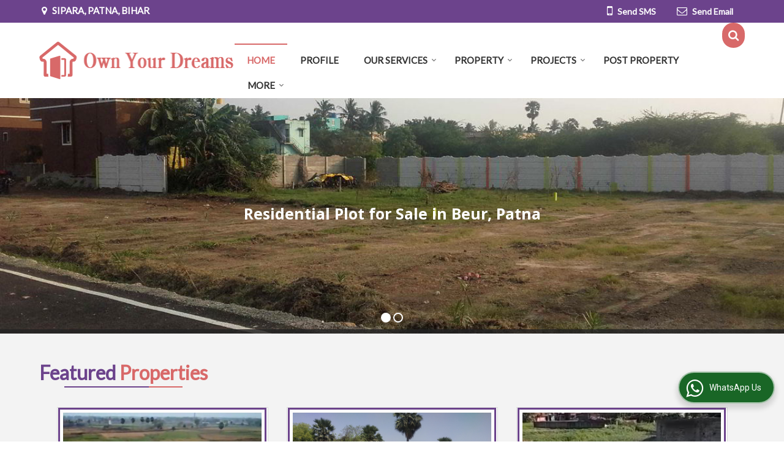

--- FILE ---
content_type: text/html; charset=UTF-8
request_url: https://www.ownyourdreams.in/
body_size: 29923
content:
<!DOCTYPE html><html lang="en"><head><meta charset="utf-8"><link rel="preconnect" href="https://fonts.googleapis.com"><link rel="preconnect" href="https://fonts.gstatic.com" crossorigin><link rel="preconnect" href="https://catalog.wlimg.com" crossorigin><link rel="dns-prefetch" href="https://catalog.wlimg.com" crossorigin><meta name="viewport" content="width=device-width, initial-scale=1, maximum-scale=2"><meta property="og:title" content="Top Real Estate Agent and Real Estate Consultant in Banka | Gaya | Lakhisarai"><meta property="og:site_name" content="Own Your Dreams"><meta property="og:url" content="https://www.ownyourdreams.in/"><meta property="og:description" content="Leading Real Estate Agent Services in Banka, Gaya, Lakhisarai - Own Your Dreams is providing services like Real Estate Consultant,Buying Property in Patna, Bihar"><meta property="og:type" content="website"><meta property="og:image" content="https://catalog.wlimg.com/3/2081407/other-images/12577-comp-image.png"><meta property="og:logo" content="https://catalog.wlimg.com/3/2081407/other-images/12577-comp-image.png"><meta property="twitter:card" content="summary_large_image"><meta property="twitter:title" content="Top Real Estate Agent and Real Estate Consultant in Banka | Gaya | Lakhisarai"><meta property="twitter:url" content="https://www.ownyourdreams.in/"><meta property="twitter:description" content="Leading Real Estate Agent Services in Banka, Gaya, Lakhisarai - Own Your Dreams is providing services like Real Estate Consultant,Buying Property in Patna, Bihar"><meta property="twitter:image" content="https://catalog.wlimg.com/3/2081407/other-images/12577-comp-image.png"><title>Top Real Estate Agent and Real Estate Consultant in Banka | Gaya | Lakhisarai</title><meta name="description" content="Leading Real Estate Agent Services in Banka, Gaya, Lakhisarai - Own Your Dreams is providing services like Real Estate Consultant,Buying Property in Patna, Bihar"><meta name="keywords" content="real estate agent patna ,real estate consultant patna,buying property patna,real estate agent patna,real estate consultant patna"><link rel="canonical" href="https://www.ownyourdreams.in/"><link rel="preload" as="style" href="https://catalog.wlimg.com/templates-images/12577/common/catalog_new.css"><link rel="stylesheet" href="https://catalog.wlimg.com/templates-images/12577/common/catalog_new.css" ><link rel="preload" as="style" href="https://catalog.wlimg.com/templates-images/12577/12579/catalog.css"><link rel="stylesheet" href="https://catalog.wlimg.com/templates-images/12577/12579/catalog.css" ><link rel="icon" href="https://catalog.wlimg.com/ico-images/o.ico" type="image/x-icon"><link href="https://catalog.weblink.in/dynamic-files/rei/other-files/2081407/2081407.css" rel="stylesheet"><style> @import url('https://fonts.googleapis.com/css2?family=Lato&display=swap');	body,html body,h1,h2,h3,h4,h5,h6,.smsBtn, .emailBtn,.ffpp,.ffos,.ffrr,.input,input,select,textarea	{font-family: 'Lato', sans-serif !important;font-weight:normal;}	.ddsmoothmenu ul li a{font-family: 'Lato', sans-serif !important;}</style><style>.company_logo .com_title a{font-weight:600;}</style><style>@import url('https://fonts.googleapis.com/css2?family=Open+Sans&display=swap');</style><script>var loadDeferredStyles = function() {	var addStylesNode = document.getElementsByClassName("deferred-styles");	var replacement = document.createElement("div");	replacement.innerHTML = '';	for (var i = 0; i < addStylesNode.length; i++) {	replacement.innerHTML += addStylesNode[i].textContent;	}	if((replacement.innerHTML).trim() != ''){	document.body.appendChild(replacement);	}	}; var raf = requestAnimationFrame || mozRequestAnimationFrame || webkitRequestAnimationFrame || msRequestAnimationFrame; if (raf) raf(function() { window.setTimeout(loadDeferredStyles, 0); }); else window.addEventListener('load', loadDeferredStyles); </script><link rel="preload" as="script" href="https://catalog.wlimg.com/main-common/catalog_common_new.js"><script src="https://catalog.wlimg.com/main-common/catalog_common_new.js"></script><link rel="preload" as="script" href="https://catalog.wlimg.com/templates-images/12577/common/catalog_new.js"><script src="https://catalog.wlimg.com/templates-images/12577/common/catalog_new.js"></script><script>$('.fancybox').fancybox();</script><script>jQuery(document).ready(function(e) {	jQuery('.myTabs').tabs({'fxShow': true,'bookmarkable':false});	jQuery(".tcl .plus").live("click", function() {	jQuery(this).toggleClass('act').parent().find('ul').slideToggle('slow');	});	jQuery(".plusMinus").on("click", function(){	jQuery(this).toggleClass('act').parent().next('.showHide_rp').slideToggle('slow');	});	if ($(window).width() < 992) {	jQuery('.right-head .icon').click(function(event){	jQuery(this).toggleClass('open');	jQuery(this).parent('.right-head').toggleClass('open');	jQuery('.right-head .dropdown').slideToggle(300);	event.stopPropagation()	});	jQuery('html, body').click(function(){	jQuery('.right-head, .right-head .icon').removeClass('open');	jQuery('.right-head .dropdown').slideUp(300)	});	jQuery('.right-head .dropdown').on('click',function(event){	event.stopPropagation();	});	$('[data-fancybox]').fancybox({ protect: true	});	}	});</script><script src="https://www.ownyourdreams.in/hitcounter/index.php?mem_id=155531"></script><script>jQuery(window).load(function(e) {	function triggerHtmlEvent(element, eventName)	{ var event; if(document.createEvent) { event = document.createEvent('HTMLEvents'); event.initEvent(eventName, true, true); element.dispatchEvent(event); } else { event = document.createEventObject(); event.eventType = eventName; element.fireEvent('on' + event.eventType, event); }	}$('.translation-links a').click(function(e)	{	e.preventDefault();	var lang = $(this).data('lang');	$('#google_translate_element select option').each(function(){	if($(this).text().indexOf(lang) > -1) {	$(this).parent().val($(this).val());	var container = document.getElementById('google_translate_element');	var select = container.getElementsByTagName('select')[0];	triggerHtmlEvent(select, 'change');	} });	});	})</script><style>.horizontal369314 .no-scroll369314 li,.horizontal369314 .no-scroll369314.floatLiFommat li{width:375px;padding-right:15px;padding-left:15px;box-sizing:border-box;}	.horizontal369314 .imgFrame, .horizontal369314 .no-scroll369314.floatLiFommat .imgLeft .td-1, .horizontal369314 .no-scroll369314.floatLiFommat .imgRight .td-2{width:340px; height:280px;}	.horizontal369314 .imgFrame img, .horizontal369314 .no-scroll369314 li img, .horizontal369314 .no-scroll369314.floatLiFommat li img, .horizontal369314 .no-scroll369314.floatLiFommat .imgLeft .td-1 img, .horizontal369314 .no-scroll369314.floatLiFommat .imgLeft .td-2 img {width:340px;}	.horizontal369314 .imgFrame .imgWidth, .horizontal369314 .no-scroll369314 li .imgWidth, .horizontal369314 .no-scroll369314.floatLiFommat li .imgWidth, .horizontal369314 .no-scroll369314.floatLiFommat .imgLeft .td-1 .imgWidth, .horizontal369314 .no-scroll369314.floatLiFommat .imgLeft .td-2 .imgWidth {width:340px; height:280px;overflow: hidden;}	.horizontal369314 .imgFrame .imgWidth img, .horizontal369314 .no-scroll369314 li .imgWidth img, .horizontal369314 .no-scroll369314.floatLiFommat li .imgWidth img, .horizontal369314 .no-scroll369314.floatLiFommat .imgLeft .td-1 .imgWidth img, .horizontal369314 .no-scroll369314.floatLiFommat .imgLeft .td-2 .imgWidth img {min-height: 340px; width: 100%;z-index: -1;margin-left: -1000px;}	.horizontal369314 .no-scroll369314:before,.no-scroll369314:after{content:"";display:table;}	.horizontal369314 .no-scroll369314:after{clear:both;}	.horizontal369314 .no-scroll369314 li{float:left;margin-bottom:15px;}	@media(max-width:1024px){	.horizontal369314 .no-scroll369314 li{width:33%;box-sizing:border-box;}.horizontal369314 .no-scroll369314.floatLiFommat li{width:33%;box-sizing:border-box;}	.horizontal369314 .imgFrame img, .horizontal369314 .no-scroll369314 li img, .horizontal369314 .no-scroll369314.floatLiFommat li img, .horizontal369314 .no-scroll369314.floatLiFommat .imgLeft .td-1 img, .horizontal369314 .no-scroll369314.floatLiFommat .imgLeft .td-2 img {width:306px; max-height:252px;}	.horizontal369314 .imgFrame .imgWidth, .horizontal369314 .no-scroll369314 li .imgWidth, .horizontal369314 .no-scroll369314.floatLiFommat li .imgWidth, .horizontal369314 .no-scroll369314.floatLiFommat .imgLeft .td-1 .imgWidth, .horizontal369314 .no-scroll369314.floatLiFommat .imgLeft .td-2 .imgWidth {width:306px; height:252px;}	.horizontal369314 .imgFrame, .horizontal369314 .no-scroll369314.floatLiFommat .imgLeft .td-1, .horizontal369314 .no-scroll369314.floatLiFommat .imgRight .td-2{width:306px; height:252px;}	}	@media(max-width:800px){	.horizontal369314 .no-scroll369314 li{width:49.5%;}.horizontal369314 .no-scroll369314.floatLiFommat li{width:49.5%;}	}	@media(max-width:480px){	.horizontal369314 .imgFrame,.horizontal369314 .no-scroll369314.floatLiFommat .imgLeft .td-1, .horizontal369314 .no-scroll369314.floatLiFommat .imgRight .td-2{display: block;margin: 10px auto;}	}	@media(max-width:480px){	.horizontal369314 .no-scroll369314 li{width:100%;margin-right:0;text-align:center;padding:0;}	.horizontal369314 .no-scroll369314.floatLiFommat li{width:100%;margin-right:0;text-align:center;padding:0;}	}	@media(max-width:360px){	.horizontal369314 .imgFrame img, .horizontal369314 .no-scroll369314 li img, .horizontal369314 .no-scroll369314.floatLiFommat li img, .horizontal369314 .no-scroll369314.floatLiFommat .imgLeft .td-1 img, .horizontal369314 .no-scroll369314.floatLiFommat .imgLeft .td-2 img {max-width:250px; max-height:250px;}	.horizontal369314 .imgFrame .imgWidth, .horizontal369314 .no-scroll369314 li .imgWidth, .horizontal369314 .no-scroll369314.floatLiFommat li .imgWidth, .horizontal369314 .no-scroll369314.floatLiFommat .imgLeft .td-1 .imgWidth, .horizontal369314 .no-scroll369314.floatLiFommat .imgLeft .td-2 .imgWidth {max-width:250px; max-height:250px;}	.horizontal369314 .imgFrame, .horizontal369314 .no-scroll369314.floatLiFommat .imgLeft .td-1, .horizontal369314 .no-scroll369314.floatLiFommat .imgRight .td-2{max-width:250px; max-height:250px;}	}	.horizontal369315 .no-scroll369315 li,.horizontal369315 .no-scroll369315.floatLiFommat li{width:375px;padding-right:15px;padding-left:15px;box-sizing:border-box;}	.horizontal369315 .imgFrame, .horizontal369315 .no-scroll369315.floatLiFommat .imgLeft .td-1, .horizontal369315 .no-scroll369315.floatLiFommat .imgRight .td-2{width:80px; height:80px;}	.horizontal369315 .imgFrame img, .horizontal369315 .no-scroll369315 li img, .horizontal369315 .no-scroll369315.floatLiFommat li img, .horizontal369315 .no-scroll369315.floatLiFommat .imgLeft .td-1 img, .horizontal369315 .no-scroll369315.floatLiFommat .imgLeft .td-2 img {width:80px;}	.horizontal369315 .imgFrame .imgWidth, .horizontal369315 .no-scroll369315 li .imgWidth, .horizontal369315 .no-scroll369315.floatLiFommat li .imgWidth, .horizontal369315 .no-scroll369315.floatLiFommat .imgLeft .td-1 .imgWidth, .horizontal369315 .no-scroll369315.floatLiFommat .imgLeft .td-2 .imgWidth {width:80px; height:80px;overflow: hidden;}	.horizontal369315 .imgFrame .imgWidth img, .horizontal369315 .no-scroll369315 li .imgWidth img, .horizontal369315 .no-scroll369315.floatLiFommat li .imgWidth img, .horizontal369315 .no-scroll369315.floatLiFommat .imgLeft .td-1 .imgWidth img, .horizontal369315 .no-scroll369315.floatLiFommat .imgLeft .td-2 .imgWidth img {min-height: 80px; width: 100%;z-index: -1;margin-left: -1000px;}	.horizontal369315 .no-scroll369315:before,.no-scroll369315:after{content:"";display:table;}	.horizontal369315 .no-scroll369315:after{clear:both;}	.horizontal369315 .no-scroll369315 li{float:left;margin-bottom:15px;}	@media(max-width:1024px){	.horizontal369315 .no-scroll369315 li{width:33%;box-sizing:border-box;}.horizontal369315 .no-scroll369315.floatLiFommat li{width:33%;box-sizing:border-box;}	.horizontal369315 .imgFrame img, .horizontal369315 .no-scroll369315 li img, .horizontal369315 .no-scroll369315.floatLiFommat li img, .horizontal369315 .no-scroll369315.floatLiFommat .imgLeft .td-1 img, .horizontal369315 .no-scroll369315.floatLiFommat .imgLeft .td-2 img {width:72px; max-height:72px;}	.horizontal369315 .imgFrame .imgWidth, .horizontal369315 .no-scroll369315 li .imgWidth, .horizontal369315 .no-scroll369315.floatLiFommat li .imgWidth, .horizontal369315 .no-scroll369315.floatLiFommat .imgLeft .td-1 .imgWidth, .horizontal369315 .no-scroll369315.floatLiFommat .imgLeft .td-2 .imgWidth {width:72px; height:72px;}	.horizontal369315 .imgFrame, .horizontal369315 .no-scroll369315.floatLiFommat .imgLeft .td-1, .horizontal369315 .no-scroll369315.floatLiFommat .imgRight .td-2{width:72px; height:72px;}	}	@media(max-width:800px){	.horizontal369315 .no-scroll369315 li{width:49.5%;}.horizontal369315 .no-scroll369315.floatLiFommat li{width:49.5%;}	}	@media(max-width:480px){	.horizontal369315 .imgFrame,.horizontal369315 .no-scroll369315.floatLiFommat .imgLeft .td-1, .horizontal369315 .no-scroll369315.floatLiFommat .imgRight .td-2{display: block;margin: 10px auto;}	}	@media(max-width:480px){	.horizontal369315 .no-scroll369315 li{width:100%;margin-right:0;text-align:center;padding:0;}	.horizontal369315 .no-scroll369315.floatLiFommat li{width:100%;margin-right:0;text-align:center;padding:0;}	}	@media(max-width:360px){	.horizontal369315 .imgFrame img, .horizontal369315 .no-scroll369315 li img, .horizontal369315 .no-scroll369315.floatLiFommat li img, .horizontal369315 .no-scroll369315.floatLiFommat .imgLeft .td-1 img, .horizontal369315 .no-scroll369315.floatLiFommat .imgLeft .td-2 img {max-width:250px; max-height:250px;}	.horizontal369315 .imgFrame .imgWidth, .horizontal369315 .no-scroll369315 li .imgWidth, .horizontal369315 .no-scroll369315.floatLiFommat li .imgWidth, .horizontal369315 .no-scroll369315.floatLiFommat .imgLeft .td-1 .imgWidth, .horizontal369315 .no-scroll369315.floatLiFommat .imgLeft .td-2 .imgWidth {max-width:250px; max-height:250px;}	.horizontal369315 .imgFrame, .horizontal369315 .no-scroll369315.floatLiFommat .imgLeft .td-1, .horizontal369315 .no-scroll369315.floatLiFommat .imgRight .td-2{max-width:250px; max-height:250px;}	}	.horizontal369316 .no-scroll369316 li,.horizontal369316 .no-scroll369316.floatLiFommat li{width:222px;padding-right:15px;padding-left:15px;box-sizing:border-box;}	.horizontal369316 .imgFrame, .horizontal369316 .no-scroll369316.floatLiFommat .imgLeft .td-1, .horizontal369316 .no-scroll369316.floatLiFommat .imgRight .td-2{width:150px; height:150px;}	.horizontal369316 .imgFrame img, .horizontal369316 .no-scroll369316 li img, .horizontal369316 .no-scroll369316.floatLiFommat li img, .horizontal369316 .no-scroll369316.floatLiFommat .imgLeft .td-1 img, .horizontal369316 .no-scroll369316.floatLiFommat .imgLeft .td-2 img {width:150px;}	.horizontal369316 .imgFrame .imgWidth, .horizontal369316 .no-scroll369316 li .imgWidth, .horizontal369316 .no-scroll369316.floatLiFommat li .imgWidth, .horizontal369316 .no-scroll369316.floatLiFommat .imgLeft .td-1 .imgWidth, .horizontal369316 .no-scroll369316.floatLiFommat .imgLeft .td-2 .imgWidth {width:150px; height:150px;overflow: hidden;}	.horizontal369316 .imgFrame .imgWidth img, .horizontal369316 .no-scroll369316 li .imgWidth img, .horizontal369316 .no-scroll369316.floatLiFommat li .imgWidth img, .horizontal369316 .no-scroll369316.floatLiFommat .imgLeft .td-1 .imgWidth img, .horizontal369316 .no-scroll369316.floatLiFommat .imgLeft .td-2 .imgWidth img {min-height: 150px; width: 100%;z-index: -1;margin-left: -1000px;}	.horizontal369316 .no-scroll369316:before,.no-scroll369316:after{content:"";display:table;}	.horizontal369316 .no-scroll369316:after{clear:both;}	.horizontal369316 .no-scroll369316 li{float:left;margin-bottom:15px;}	@media(max-width:1024px){	.horizontal369316 .no-scroll369316 li{width:20%;box-sizing:border-box;}.horizontal369316 .no-scroll369316.floatLiFommat li{width:20%;box-sizing:border-box;}	.horizontal369316 .imgFrame img, .horizontal369316 .no-scroll369316 li img, .horizontal369316 .no-scroll369316.floatLiFommat li img, .horizontal369316 .no-scroll369316.floatLiFommat .imgLeft .td-1 img, .horizontal369316 .no-scroll369316.floatLiFommat .imgLeft .td-2 img {width:135px; max-height:135px;}	.horizontal369316 .imgFrame .imgWidth, .horizontal369316 .no-scroll369316 li .imgWidth, .horizontal369316 .no-scroll369316.floatLiFommat li .imgWidth, .horizontal369316 .no-scroll369316.floatLiFommat .imgLeft .td-1 .imgWidth, .horizontal369316 .no-scroll369316.floatLiFommat .imgLeft .td-2 .imgWidth {width:135px; height:135px;}	.horizontal369316 .imgFrame, .horizontal369316 .no-scroll369316.floatLiFommat .imgLeft .td-1, .horizontal369316 .no-scroll369316.floatLiFommat .imgRight .td-2{width:135px; height:135px;}	}	@media(max-width:800px){	.horizontal369316 .no-scroll369316 li{width:33%;}.horizontal369316 .no-scroll369316.floatLiFommat li{width:33%;}	}	@media(max-width:640px){	.horizontal369316 .no-scroll369316 li{width:49.5%;}.horizontal369316 .no-scroll369316.floatLiFommat li{width:49.5%;}	.horizontal369316 .imgFrame,.horizontal369316 .no-scroll369316.floatLiFommat .imgLeft .td-1, .horizontal369316 .no-scroll369316.floatLiFommat .imgRight .td-2{display: block;margin: 10px auto;}	}	@media(max-width:480px){	.horizontal369316 .no-scroll369316 li{width:100%;margin-right:0;}	.horizontal369316 .no-scroll369316.floatLiFommat li{width:100%;margin-right:0;padding:0;}	}	@media(max-width:360px){	.horizontal369316 .imgFrame img, .horizontal369316 .no-scroll369316 li img, .horizontal369316 .no-scroll369316.floatLiFommat li img, .horizontal369316 .no-scroll369316.floatLiFommat .imgLeft .td-1 img, .horizontal369316 .no-scroll369316.floatLiFommat .imgLeft .td-2 img {max-width:250px; max-height:250px;}	.horizontal369316 .imgFrame .imgWidth, .horizontal369316 .no-scroll369316 li .imgWidth, .horizontal369316 .no-scroll369316.floatLiFommat li .imgWidth, .horizontal369316 .no-scroll369316.floatLiFommat .imgLeft .td-1 .imgWidth, .horizontal369316 .no-scroll369316.floatLiFommat .imgLeft .td-2 .imgWidth {max-width:250px; max-height:250px;}	.horizontal369316 .imgFrame, .horizontal369316 .no-scroll369316.floatLiFommat .imgLeft .td-1, .horizontal369316 .no-scroll369316.floatLiFommat .imgRight .td-2{max-width:250px; max-height:250px;}	}	.horizontal369317 .imgFrame, .horizontal369317 .imgLeft .td-1, .horizontal369317 .imgRight .td-2{width:210px; height:260px;}	.horizontal369317 .imgFrame .imgWidth, .horizontal369317 .no-scroll369316 li .imgWidth, .horizontal369317 .no-scroll369316.floatLiFommat li .imgWidth, .horizontal369317 .no-scroll369316.floatLiFommat .imgLeft .td-1 .imgWidth, .horizontal369317 .no-scroll369316.floatLiFommat .imgLeft .td-2 .imgWidth {width:210px; height:260px;overflow: hidden;}	.horizontal369317 .imgFrame .imgWidth img, .horizontal369317 .no-scroll369316 li .imgWidth img, .horizontal369317 .no-scroll369316.floatLiFommat li .imgWidth img, .horizontal369317 .no-scroll369316.floatLiFommat .imgLeft .td-1 .imgWidth img, .horizontal369317 .no-scroll369316.floatLiFommat .imgLeft .td-2 .imgWidth img {min-height: 210px; width: 100%;z-index: -1;margin-left: -1000px;}	.horizontal369317 .imgFrame img, .horizontal369317 .imgLeft .td-1 img, .horizontal369317 .imgRight .td-2 img{ max-width:210px; max-height:210px;}	@media(max-width:480px){	.horizontal369317 .floatLiFommat .imgLeft .td-1, .horizontal369317 .floatLiFommat .imgRight .td-2{display: block;margin: 10px auto;padding:0;}	}	.horizontal369318 .imgFrame, .horizontal369318 .imgLeft .td-1, .horizontal369318 .imgRight .td-2{width:265px; height:265px;}	.horizontal369318 .imgFrame .imgWidth, .horizontal369318 .no-scroll369316 li .imgWidth, .horizontal369318 .no-scroll369316.floatLiFommat li .imgWidth, .horizontal369318 .no-scroll369316.floatLiFommat .imgLeft .td-1 .imgWidth, .horizontal369318 .no-scroll369316.floatLiFommat .imgLeft .td-2 .imgWidth {width:265px; height:265px;overflow: hidden;}	.horizontal369318 .imgFrame .imgWidth img, .horizontal369318 .no-scroll369316 li .imgWidth img, .horizontal369318 .no-scroll369316.floatLiFommat li .imgWidth img, .horizontal369318 .no-scroll369316.floatLiFommat .imgLeft .td-1 .imgWidth img, .horizontal369318 .no-scroll369316.floatLiFommat .imgLeft .td-2 .imgWidth img {min-height: 265px; width: 100%;z-index: -1;margin-left: -1000px;}	.horizontal369318 .imgFrame img, .horizontal369318 .imgLeft .td-1 img, .horizontal369318 .imgRight .td-2 img{ max-width:265px; max-height:265px;}	@media(max-width:480px){	.horizontal369318 .floatLiFommat .imgLeft .td-1, .horizontal369318 .floatLiFommat .imgRight .td-2{display: block;margin: 10px auto;padding:0;}	}	.horizontal369319 .imgFrame, .horizontal369319 .imgLeft .td-1, .horizontal369319 .imgRight .td-2{width:60px; height:60px;}	.horizontal369319 .imgFrame .imgWidth, .horizontal369319 .no-scroll369316 li .imgWidth, .horizontal369319 .no-scroll369316.floatLiFommat li .imgWidth, .horizontal369319 .no-scroll369316.floatLiFommat .imgLeft .td-1 .imgWidth, .horizontal369319 .no-scroll369316.floatLiFommat .imgLeft .td-2 .imgWidth {width:60px; height:60px;overflow: hidden;}	.horizontal369319 .imgFrame .imgWidth img, .horizontal369319 .no-scroll369316 li .imgWidth img, .horizontal369319 .no-scroll369316.floatLiFommat li .imgWidth img, .horizontal369319 .no-scroll369316.floatLiFommat .imgLeft .td-1 .imgWidth img, .horizontal369319 .no-scroll369316.floatLiFommat .imgLeft .td-2 .imgWidth img {min-height: 60px; width: 100%;z-index: -1;margin-left: -1000px;}	.horizontal369319 .imgFrame img, .horizontal369319 .imgLeft .td-1 img, .horizontal369319 .imgRight .td-2 img{ max-width:60px; max-height:60px;}	@media(max-width:480px){	.horizontal369319 .floatLiFommat .imgLeft .td-1, .horizontal369319 .floatLiFommat .imgRight .td-2{display: block;margin: 10px auto;padding:0;}	}	.horizontal369320 .no-scroll369320 li,.horizontal369320 .no-scroll369320.floatLiFommat li{width:362px;padding-right:15px;padding-left:15px;box-sizing:border-box;}	.horizontal369320 .imgFrame, .horizontal369320 .no-scroll369320.floatLiFommat .imgLeft .td-1, .horizontal369320 .no-scroll369320.floatLiFommat .imgRight .td-2{width:80px; height:80px;}	.horizontal369320 .imgFrame img, .horizontal369320 .no-scroll369320 li img, .horizontal369320 .no-scroll369320.floatLiFommat li img, .horizontal369320 .no-scroll369320.floatLiFommat .imgLeft .td-1 img, .horizontal369320 .no-scroll369320.floatLiFommat .imgLeft .td-2 img {width:80px;}	.horizontal369320 .imgFrame .imgWidth, .horizontal369320 .no-scroll369320 li .imgWidth, .horizontal369320 .no-scroll369320.floatLiFommat li .imgWidth, .horizontal369320 .no-scroll369320.floatLiFommat .imgLeft .td-1 .imgWidth, .horizontal369320 .no-scroll369320.floatLiFommat .imgLeft .td-2 .imgWidth {width:80px; height:80px;overflow: hidden;}	.horizontal369320 .imgFrame .imgWidth img, .horizontal369320 .no-scroll369320 li .imgWidth img, .horizontal369320 .no-scroll369320.floatLiFommat li .imgWidth img, .horizontal369320 .no-scroll369320.floatLiFommat .imgLeft .td-1 .imgWidth img, .horizontal369320 .no-scroll369320.floatLiFommat .imgLeft .td-2 .imgWidth img {min-height: 80px; width: 100%;z-index: -1;margin-left: -1000px;}	.horizontal369320 .no-scroll369320:before,.no-scroll369320:after{content:"";display:table;}	.horizontal369320 .no-scroll369320:after{clear:both;}	.horizontal369320 .no-scroll369320 li{float:left;margin-bottom:15px;}	@media(max-width:1024px){	.horizontal369320 .no-scroll369320 li{width:33%;box-sizing:border-box;}.horizontal369320 .no-scroll369320.floatLiFommat li{width:33%;box-sizing:border-box;}	.horizontal369320 .imgFrame img, .horizontal369320 .no-scroll369320 li img, .horizontal369320 .no-scroll369320.floatLiFommat li img, .horizontal369320 .no-scroll369320.floatLiFommat .imgLeft .td-1 img, .horizontal369320 .no-scroll369320.floatLiFommat .imgLeft .td-2 img {width:72px; max-height:72px;}	.horizontal369320 .imgFrame .imgWidth, .horizontal369320 .no-scroll369320 li .imgWidth, .horizontal369320 .no-scroll369320.floatLiFommat li .imgWidth, .horizontal369320 .no-scroll369320.floatLiFommat .imgLeft .td-1 .imgWidth, .horizontal369320 .no-scroll369320.floatLiFommat .imgLeft .td-2 .imgWidth {width:72px; height:72px;}	.horizontal369320 .imgFrame, .horizontal369320 .no-scroll369320.floatLiFommat .imgLeft .td-1, .horizontal369320 .no-scroll369320.floatLiFommat .imgRight .td-2{width:72px; height:72px;}	}	@media(max-width:800px){	.horizontal369320 .no-scroll369320 li{width:49.5%;}.horizontal369320 .no-scroll369320.floatLiFommat li{width:49.5%;}	}	@media(max-width:480px){	.horizontal369320 .imgFrame,.horizontal369320 .no-scroll369320.floatLiFommat .imgLeft .td-1, .horizontal369320 .no-scroll369320.floatLiFommat .imgRight .td-2{display: block;margin: 10px auto;}	}	@media(max-width:480px){	.horizontal369320 .no-scroll369320 li{width:100%;margin-right:0;text-align:center;padding:0;}	.horizontal369320 .no-scroll369320.floatLiFommat li{width:100%;margin-right:0;text-align:center;padding:0;}	}	@media(max-width:360px){	.horizontal369320 .imgFrame img, .horizontal369320 .no-scroll369320 li img, .horizontal369320 .no-scroll369320.floatLiFommat li img, .horizontal369320 .no-scroll369320.floatLiFommat .imgLeft .td-1 img, .horizontal369320 .no-scroll369320.floatLiFommat .imgLeft .td-2 img {max-width:250px; max-height:250px;}	.horizontal369320 .imgFrame .imgWidth, .horizontal369320 .no-scroll369320 li .imgWidth, .horizontal369320 .no-scroll369320.floatLiFommat li .imgWidth, .horizontal369320 .no-scroll369320.floatLiFommat .imgLeft .td-1 .imgWidth, .horizontal369320 .no-scroll369320.floatLiFommat .imgLeft .td-2 .imgWidth {max-width:250px; max-height:250px;}	.horizontal369320 .imgFrame, .horizontal369320 .no-scroll369320.floatLiFommat .imgLeft .td-1, .horizontal369320 .no-scroll369320.floatLiFommat .imgRight .td-2{max-width:250px; max-height:250px;}	}	.horizontal369321 .no-scroll369321 li,.horizontal369321 .no-scroll369321.floatLiFommat li{width:282px;padding-right:15px;padding-left:15px;box-sizing:border-box;}	.horizontal369321 .imgFrame, .horizontal369321 .no-scroll369321.floatLiFommat .imgLeft .td-1, .horizontal369321 .no-scroll369321.floatLiFommat .imgRight .td-2{width:200px; height:200px;}	.horizontal369321 .imgFrame img, .horizontal369321 .no-scroll369321 li img, .horizontal369321 .no-scroll369321.floatLiFommat li img, .horizontal369321 .no-scroll369321.floatLiFommat .imgLeft .td-1 img, .horizontal369321 .no-scroll369321.floatLiFommat .imgLeft .td-2 img {width:200px;}	.horizontal369321 .imgFrame .imgWidth, .horizontal369321 .no-scroll369321 li .imgWidth, .horizontal369321 .no-scroll369321.floatLiFommat li .imgWidth, .horizontal369321 .no-scroll369321.floatLiFommat .imgLeft .td-1 .imgWidth, .horizontal369321 .no-scroll369321.floatLiFommat .imgLeft .td-2 .imgWidth {width:200px; height:200px;overflow: hidden;}	.horizontal369321 .imgFrame .imgWidth img, .horizontal369321 .no-scroll369321 li .imgWidth img, .horizontal369321 .no-scroll369321.floatLiFommat li .imgWidth img, .horizontal369321 .no-scroll369321.floatLiFommat .imgLeft .td-1 .imgWidth img, .horizontal369321 .no-scroll369321.floatLiFommat .imgLeft .td-2 .imgWidth img {min-height: 200px; width: 100%;z-index: -1;margin-left: -1000px;}	.horizontal369321 .no-scroll369321:before,.no-scroll369321:after{content:"";display:table;}	.horizontal369321 .no-scroll369321:after{clear:both;}	.horizontal369321 .no-scroll369321 li{float:left;margin-bottom:15px;}	@media(max-width:1024px){	.horizontal369321 .no-scroll369321 li{width:24.7%;box-sizing:border-box;}.horizontal369321 .no-scroll369321.floatLiFommat li{width:24.7%;box-sizing:border-box;}	.horizontal369321 .imgFrame img, .horizontal369321 .no-scroll369321 li img, .horizontal369321 .no-scroll369321.floatLiFommat li img, .horizontal369321 .no-scroll369321.floatLiFommat .imgLeft .td-1 img, .horizontal369321 .no-scroll369321.floatLiFommat .imgLeft .td-2 img {width:180px; max-height:180px;}	.horizontal369321 .imgFrame .imgWidth, .horizontal369321 .no-scroll369321 li .imgWidth, .horizontal369321 .no-scroll369321.floatLiFommat li .imgWidth, .horizontal369321 .no-scroll369321.floatLiFommat .imgLeft .td-1 .imgWidth, .horizontal369321 .no-scroll369321.floatLiFommat .imgLeft .td-2 .imgWidth {width:180px; height:180px;}	.horizontal369321 .imgFrame, .horizontal369321 .no-scroll369321.floatLiFommat .imgLeft .td-1, .horizontal369321 .no-scroll369321.floatLiFommat .imgRight .td-2{width:180px; height:180px;}	}	@media(max-width:800px){	.horizontal369321 .no-scroll369321 li{width:33%;}.horizontal369321 .no-scroll369321.floatLiFommat li{width:33%;}	}	@media(max-width:640px){	.horizontal369321 .no-scroll369321 li{width:49.5%;}.horizontal369321 .no-scroll369321.floatLiFommat li{width:49.5%;}	.horizontal369321 .imgFrame,.horizontal369321 .no-scroll369321.floatLiFommat .imgLeft .td-1, .horizontal369321 .no-scroll369321.floatLiFommat .imgRight .td-2{display: block;margin: 10px auto;}	}	@media(max-width:480px){	.horizontal369321 .no-scroll369321 li{width:100%;margin-right:0;text-align:center;}	.horizontal369321 .no-scroll369321.floatLiFommat li{width:100%;margin-right:0;padding:0;}	}	@media(max-width:360px){	.horizontal369321 .imgFrame img, .horizontal369321 .no-scroll369321 li img, .horizontal369321 .no-scroll369321.floatLiFommat li img, .horizontal369321 .no-scroll369321.floatLiFommat .imgLeft .td-1 img, .horizontal369321 .no-scroll369321.floatLiFommat .imgLeft .td-2 img {max-width:250px; max-height:250px;}	.horizontal369321 .imgFrame .imgWidth, .horizontal369321 .no-scroll369321 li .imgWidth, .horizontal369321 .no-scroll369321.floatLiFommat li .imgWidth, .horizontal369321 .no-scroll369321.floatLiFommat .imgLeft .td-1 .imgWidth, .horizontal369321 .no-scroll369321.floatLiFommat .imgLeft .td-2 .imgWidth {max-width:250px; max-height:250px;}	.horizontal369321 .imgFrame, .horizontal369321 .no-scroll369321.floatLiFommat .imgLeft .td-1, .horizontal369321 .no-scroll369321.floatLiFommat .imgRight .td-2{max-width:250px; max-height:250px;}	}</style><script>jQuery(window).load(function(){	var DG_T = jQuery('.fixer').offset().top;	var WH1 = jQuery(window).innerHeight();	var FH1 = jQuery('.fixer').outerHeight();	var DH1 = jQuery(document).innerHeight()-(FH1+DG_T*2.3);	var SH1 = WH1+FH1;	if(DH1>= SH1){	jQuery(window).scroll(function(){if(jQuery(this).scrollTop()>DG_T){jQuery('.fixer').addClass('t2_fixer'); jQuery('.top_space').show();}else{jQuery('.fixer').removeClass('t2_fixer'); jQuery('.top_space').hide();}	})}	}) </script><style>/***** MODIFY THEME *****/	#saveThemeContainer{top:130px; z-index:999999}	#saveThemeToggle,#saveThemeContent{background:#222 none no-repeat center center;border:1px solid #fff;border-left:0;border-top:0;box-shadow:0 0 7px #000;}	#saveThemeToggle{background-image:url(https://catalog.wlimg.com/templates-images/12577/12579/setting-icon.gif);width:30px;height:30px;margin-left:-1px;}	body.boxed{max-width:1200px; margin:0 auto;-webkit-box-shadow: 0px 0px 8px 1px rgba(0,0,0,0.2);-moz-box-shadow:0px 0px 8px 1px rgba(0,0,0,0.2);box-shadow: 0px 0px 8px 1px rgba(0,0,0,0.2); position:relative;}	.layout-style{padding-top:12px;text-align: center;} .layout-style p{color:#fff;font-size:14px;line-height:22px;text-align:center; }	.page-style{width:40px;padding:8px;border:1px solid #b0b0b0;margin:2px;display:inline-block;background:#ffffff;color:#333; cursor:pointer;font-size:12px;text-align:center; }	.page-style.active{color:#00abed; border:1px solid #00abed; }	.bg1, .bg2, .bg3, .bg4{width:12px;height:8px;background-size:cover;border:4px solid #fff;margin-bottom:0px; }	.reset{width:12px;height:8px;border:4px solid #fff;margin-bottom:0px;background:#000;}	.bg1{background:url(https://catalog.wlimg.com/templates-images/12577/12579/bg1.jpg);} .bg2{background:url(https://catalog.wlimg.com/templates-images/12577/12579/bg2.jpg);}	.bg3{background:url(https://catalog.wlimg.com/templates-images/12577/12579/bg3.jpg);} .bg4{background:url(https://catalog.wlimg.com/templates-images/12577/12579/bg4.jpg);}</style><style id="styleBackgroundColor_02"> #headerFormatNT nav.f1, a.button, .button a, .category li:hover .bg,footer,.right-head .icon span, .right-head .icon span::before, .right-head .icon span::after, .headRw_f3.headHr, .clfd-price, .slider-content3 a + a, .slider-content4 a + a, .services-list .ser-icon, a.site-btn, button.site-btn, #middle .ui-tabs-nav .ui-tabs-selected a, #middle .ui-tabs-nav a:hover, #middle .ui-tabs-nav a:focus, #middle .ui-tabs-nav a:active, #middle .ui-tabs-nav .ui-tabs-active a, #middle .ui-tabs-nav .ui-state-active a, footer .headHr, .headHr, .paging span.on, .paging a:hover, a.buttonBig:hover, input.buttonBig:hover, .buttonBig a:hover,.bx-wrapper .bx-pager.bx-default-pager a:hover,.bx-wrapper .bx-pager.bx-default-pager a.active,.back, .clfd-details .bx-wrapper .bx-prev, .nslider .bx-wrapper .bx-prev,.clfd-details .bx-wrapper .bx-next, .nslider .bx-wrapper .bx-next, .saleRent .bx-wrapper .bx-prev,.saleRent .bx-wrapper .bx-next, .headFormat.f6, .resort-box2:hover .iconBox, .theme1, .head-bdrb::before, input.button:hover, .hd_frmt_f6_outer, header.f6Tree_bg ~ .headBg.theme2,.shapeLtPolyg::before, input.razorpay-payment-button:hover, .tstArrow .testimonial_fm ul li > div span.i.large:before, .theme1-before:before, .theme1-after:after, .theme1-before *:before, .theme1-after *:after, .fldynBnr span.buttonBig:hover{background-color: #6c438c;} header.f48 .row2:after{border-right-color:#6c438c;} .logoBg::before, .logoBg::after,.ui-tabs-nav .ui-tabs-selected a:after, .hoverHdDt .slider ul li > div{border-top-color:#6c438c;} .contDtls .smsBtn.theme2,.theme1Bdr, .tileCBdr::after{border-color:#6c438c;} .job-rdsBdr .slider ul li > div:hover {border-left-color: #6c438c;}</style><style id="styleBackgroundColor_03"> .ddsmoothmenu > ul > li > a.selected, .ddsmoothmenu ul li a:hover, .ddsmoothmenu ul li.on>a, nav.f2 .ddsmoothmenu ul li a:hover, nav.f2 .ddsmoothmenu ul li.on > a, nav.f3 .ddsmoothmenu ul li a:hover, nav.f3 .ddsmoothmenu > ul > li > a.selected, nav.f3 .ddsmoothmenu ul li a:hover, nav.f3 .ddsmoothmenu ul li.on > a, a.buttonBig, input.buttonBig, .buttonBig a,.category .bg, .slider-content h1::after, .slider-content .hd1::after, a.button:hover, .button a:hover, input.button, .slider-content2 .search-btn, .search-btn, .slider-content3 a, .slider-content4 a, .contact-icon, button.site-btn, #middle .ui-tabs-nav a, #middle .ui-tabs-nav .ui-tabs-disabled a:hover, #middle .ui-tabs-nav .ui-tabs-disabled a:focus, #middle .ui-tabs-nav .ui-tabs-disabled a:active, #tml > ul >li.on > a, #tml > ul > li:hover > a, #footerFormat1 a.button,.project_tml > li.on a, .project_tml > li a:hover,#projectMoreLinksDiv a:hover,.front, #bx-pager ul li a.active, .resort-box .overlay, .clfd-details .bx-wrapper .bx-next:hover, .nslider .bx-wrapper .bx-next:hover, .clfd-details .bx-wrapper .bx-prev:hover, .nslider .bx-wrapper .bx-prev:hover, .borderB::after, .saleRent .bx-wrapper .bx-prev:hover,.saleRent .bx-wrapper .bx-next:hover, .resort-box2 .iconBox, .supHead, .sale, .clfd-icon li:hover, .theme2, .left_Frmt h2 + p::after, #footerFormat1 .button, .head-bdrb::after, .f16-service .back, .ttw-navbg .t2_fixer, .menu.f6-ttw::before, .hd_frmt_f6_outer::before, .tour-clfd ul li .h a:before, .bdr-btn:hover, .bdr-btn a:hover, .reiDetail-nav ul li a:hover, .reiDetail-nav ul li a.on, .step-services .slider li > div:hover, header.f48 .tgl li:hover, .headingBbdr .h1::after, .ddsmoothmenu ul li ul a.selected, .ddsmoothmenu ul li ul a:hover, .ddsmoothmenu ul li ul li.on > a, .logoPolyg::before, .shapeRtPolyg::before, .shapeRtPolyg::after, input.razorpay-payment-button, .relOtherinfo .slider ul li:nth-child(2) > div.tstImgView::after, nav.f3.f3_trans .ddsmoothmenu > ul > li > a:hover::before, nav.f3.f3_trans .ddsmoothmenu > ul > li > a.selected::before, nav.f3.f3_trans .ddsmoothmenu > ul > li.on > a::before, .themeProBg .slider ul li .data:hover, .themeCinfo ul li:hover > .cInfo-box, .tp_f3 .slider ul li > .data:hover, .tp_f3 .slider ul li > .data:hover > .dib, .rei-ser .slider ul li .data:hover, div.ddsmoothmobile ul li.on a, div.ddsmoothmobile ul li.selected a, div.ddsmoothmobile ul li:hover a, .reiSlBtm .fluid_dg_caption .btns a:hover, .arwBtn a.buttonBig::before, .hoverHdDt .slider ul li > div::before, .theme2-before:before, .theme2-after:after, .theme2-before *:before, .theme2-after *:after, .fldynBnr span.buttonBig, #middle #tabs-enq .ui-tabs-nav .ui-tabs-selected a, #middle #tabs-enq .ui-tabs-nav a:hover, #middle #tabs-enq .ui-tabs-nav a:focus, #middle #tabs-enq .ui-tabs-nav a:active, #middle #tabs-enq .ui-tabs-nav .ui-tabs-active a, #middle #tabs-enq .ui-tabs-nav .ui-state-active a{background-color:#d86969;} .h2 h2, .h2 h3, #middle .h2 p.rHead,.project_tml,.shadowList ul li:hover .cdctent.bdrB, .enq-frm input:focus, .enq-frm select:focus, .headFormat.f6::before, .banner_area.f6 .fluid_dg_visThumb.fluid_dgcurrent, .bdr-btn, .bdr-btn a, .single-product .single-box-bdr, .contDtls .emailBtn.theme1, .headingBbdr.fullAbt .buttonBig::after, .relImgCont .row1.dt .col-1.w25 > .pr,.themeBdr, .theme2Bdr, .sngTitle.btmArrw .ic, .ltHdBdr .hd_h2 h2.hd_NT {border-color:#d86969; } .intro-f3 .enter-btn:after, .job-rdsBdr .slider ul li > div{border-left-color:#d86969; } .ttw-navbg::before, .clickBox, .trngleAbtshape .DynBanner::after, .trngleBtmShape .imgShape::after {border-bottom-color:#d86969;} .contDtls .emailBtn.theme1, footer .planNwsltr input.button, .sngTitle .slider ul li:hover .clfd-view .heading a{color:#d86969;} .trngleAbtshape .DynBanner::before, .triangle-topleft::after,#tabs-enq .ui-tabs-nav .ui-tabs-selected a:after{border-top-color: #d86969;} .svgCompInfo .iconBox svg{fill:#d86969;} .slRghtCont .fluid_dg_caption > div{ border-color:#d86969;}</style><style id="styleBackgroundColor_04"> .dif, .dif a, a.dif, .dif2 span, .dif2 span a, a:hover, #middle .bxslider .h, #middle .bxslider .h a, div.ddsmoothmobile ul li a:hover, #middle .h2 h2, .ttw-serbg .data .dif a, .ttw-serbg .data .dif, .ttw-serbg .data a.dif, .indService ul li > div:before, .contDtls .smsBtn.theme2, nav.f3.f3_trans .ddsmoothmenu > ul > li.on > a, nav.f3.f3_trans .ddsmoothmenu > ul > li > a:hover, nav.f3.f3_trans .ddsmoothmenu > ul > li > a.selected, .reiSlBtm .fluid_dg_caption .btns a, .arwBtn a.buttonBig{color: #d86969; }</style><style id="styleBackgroundColor_05"> #bodyFormatNT.evenOdd section:nth-child(odd), #bodyFormatNT.oddEven section:nth-child(even), .bodycontent,#headerFormatNT nav.f3, .t2_fixer.bg_df{background-color:#ffffff;}	.headFormat.f6.hd_new.f6-ttw::before{border-bottom-color:#ffffff; }	.banner_area.f16::before,.single-product .single-product, header.f48 .row2:before{border-right-color:#ffffff;}	.f16-service::after,.ltTrng::before{border-left-color:#ffffff; }	#bodyFormatNT.evenOdd section:nth-child(odd) .data .view-arrow, #bodyFormatNT.oddEven section:nth-child(even) .data .view-arrow{background:#ffffff;}	.fede-content .view-more:before{background:linear-gradient(90deg, rgba(255, 255, 255, 0) 0%, #ffffff 28%);}</style><style id="styleBackgroundColor_06"> #bodyFormatNT.evenOdd section:nth-child(even), #bodyFormatNT.oddEven section:nth-child(odd){background-color:#f3f3f3;} #bodyFormatNT.evenOdd section:nth-child(even) .data .view-arrow, #bodyFormatNT.oddEven section:nth-child(odd) .data .view-arrow{background:#f3f3f3;}</style><style id="styleBackgroundColor_07"> html body{background-color:#ffffff;} </style><style id="styleBackgroundColor_08"> .head-c1{color:#6c438c;} </style><style id="styleBackgroundColor_09"> .head-c2{color:#d86969;} </style><style id="styleBackgroundColor_10"> .theme3{background-color:#311d40;} </style><style id="styleBackgroundColor_11"> .theme4{background-color:#f6ba22;} .theme4c{color:#f6ba22; } </style><style id="styleBackgroundColor_14"> .theme5, .ttw-navbg .ddsmoothmenu ul li a:hover, .ttw-navbg .ddsmoothmenu ul li a:hover, .ttw-navbg .ddsmoothmenu ul li.on > a{background-color:#e92f2f; } </style><style id="styleBackgroundColor_12"> .headVr{background-color:#f1f1f1; } </style><style id="styleBackgroundColor_13"> .data, .testimonial_fm li > div.data, .smsEmailTop .smsEmail .theme1{background-color:#fcfcfc; } </style><script type="application/ld+json">{ "@context": "https://schema.org", "@type": "RealEstateAgent", "name": "Own Your Dreams", "priceRange": "$$", "image": "https://catalog.wlimg.com/3/2081407/other-images/12577-comp-image.png", "logo": "https://catalog.wlimg.com/3/2081407/other-images/12577-comp-image.png", "description": "Leading Real Estate Agent Services in Banka, Gaya, Lakhisarai - Own Your Dreams is providing services like Real Estate Consultant,Buying Property in Patna, Bihar", "url" : "https://www.ownyourdreams.in", "sameAs" : [ ""],	"address": {	"@type": "PostalAddress",	"streetAddress": "Own Your Dreams, Near IOCL Gate No. 2, IOCL Road, Sipara",	"addressLocality": "Sipara, Patna",	"addressRegion": "Bihar",	"postalCode": "800002",	"addressCountry": "India",	"telephone" : "+91-8102720129",	"email": "vickyysinha684@gmail.com" }, "contactPoint" : [	{ "@type" : "ContactPoint",	"telephone" : "+91-8102720129",	"contactType" : "Customer Support",	"contactOption" : "TollFree",	"areaServed" : "India"	} ] }</script><script type="application/ld+json" >[	{ "@context": "www.schema.org",	"@type": "LocalBusiness",	"name": "Own Your Dreams",	"url": "https://www.ownyourdreams.in",	"image": "https://catalog.wlimg.com/3/2081407/other-images/12577-comp-image.png",	"description": "Leading Real Estate Agent Services in Banka, Gaya, Lakhisarai - Own Your Dreams is providing services like Real Estate Consultant,Buying Property in Patna, Bihar",	"telephone": "+91-8102720129",	"address": {	"@type": "PostalAddress",	"streetAddress": "Own Your Dreams, Near IOCL Gate No. 2, IOCL Road, Sipara",	"addressLocality": "Sipara, Patna",	"addressRegion": "Bihar",	"postalCode": "800002",	"addressCountry": "India"	},	"geo": {	"@type": "GeoCoordinates",	"latitude": "25.5805",	"longitude": "85.1278"	}	}	]</script><script src="https://catalog.wlimg.com/main-common/jquery.ui.totop.js"></script><script>jQuery(document).ready(function(e){	jQuery().UItoTop({ easingType:'easeOutQuart' });	});</script></head><body class="index_pg " ><div class="bodycontent rei"><header class="headerFormatNT"><div class="headRw_f3 bigTopHead smsEmailTop theme1 themeBtn"> <div class="wrap"> <div class="right-head fo small"> <div class="icon"><span> </span></div> <ul class="dropdown smsEmail"> <li class="dib ttu mr10px"><div class="pt2px fw6 xlarge"><p class="h12em"><i class="fa fa-map-marker mr5px"></i> Sipara, Patna, Bihar</p></div></li> <li class="dib mt1px ml10px pl5px ttu"></li> <li class="dib fr"> <div class="dib vat mr2px"><a href="javascript:;" data-fancybox="sendSMS" data-src="#sendSMS" class="theme2 bdr dib xlarge c20px smsBtn" style="padding:5px 20px 7px;"> <i class="dib xxlarge fa fa-mobile mr5px lh0 vam"></i> <span class="dib vam mt1px ffrc fw7 ts0">Send SMS</span></a><div id="sendSMS" class="fancybox-content" style="display:none;width:100%;max-width:340px;border-radius:20px;overflow: visible;"> <form name="sms_form" method="post" action="//catalog.realestateindia.com/catalog-enquiry.php" ><div class="xxxlarge pb12px db ac fw6 black">Send SMS Enquiry</div> <div class="sendEnq mt15px"><input type="hidden" name="enq_type" value=""><input type="hidden" name="subject" value=""><input type="hidden" name="vacancy_id" value=""><input type="hidden" name="property_id" value=""><input type="hidden" name="enqtype" value="enquiry"><input type="hidden" name="allocate_type" value=""><input type="hidden" name="pkg_slno" value=""><div class="xxlarge ac" id="success_10022_msg" style="display:none;"> <p class="dif mb7px xlarge">Thank you</p> <p>Your Enquiry has been sent successfully.</p> </div><div id="footerprd_10022_display_alert">		<div class="mb10px pr sCommit">
		<textarea class="input w100 bsbb" rows="5" id="dynFrm_details_2" name="dynFrm_details_2" placeholder="Get best quote quickly by sending your requirement through SMS directly."></textarea>
		<span class="icon"><i class="fa fa-pencil"></i></span>
		<span class="red small"></span>
		</div>
		<div class="mb10px pr sUser">
		<input type="text" class="input w100 bsbb" id="dynFrm_contact_person" name="dynFrm_contact_person" placeholder="Enter Name">
		<span class="icon"><i class="fa fa-user-o"></i></span>
		<span class="red small"></span>
		</div>
		<div class="mb10px pr sEmail">
		<input type="text" class="input w100 bsbb" id="dynFrm_email_id" name="dynFrm_email_id" placeholder="Enter Email">
		<span class="icon"><i class="fa fa-envelope-o"></i></span>
		<span class="red small"></span>
		</div>
		<div class="mb10px">
		<div class="w50px pr fl ofh">			
		<div id="isdCode" class="isdCode p10px pr0px">+91</div>
		<select class="contSelect" id="dynFrm_country" id="dynFrm_country" name="dynFrm_country" onChange="document.getElementById('phone_10022_isd').value=this.value.substr(3, 4); document.getElementById('isdCode').innerHTML=this.value.substr(3, 4);">
					
			<option value="AF^+93" >Afghanistan +93</option>
		
						
			<option value="AL^+335" >Albania +335</option>
		
						
			<option value="DZ^+213" >Algeria +213</option>
		
						
			<option value="AS^+684" >American Samoa +684</option>
		
						
			<option value="AD^+376" >Andorra +376</option>
		
						
			<option value="AO^+244" >Angola +244</option>
		
						
			<option value="AI^+264" >Anguilla +264</option>
		
						
			<option value="AQ^+672" >Antarctica +672</option>
		
						
			<option value="AG^+268" >Antigua and Barbuda +268</option>
		
						
			<option value="AR^+54" >Argentina +54</option>
		
						
			<option value="AM^+374" >Armenia +374</option>
		
						
			<option value="AW^+297" >Aruba +297</option>
		
						
			<option value="AU^+61" >Australia +61</option>
		
						
			<option value="AT^+43" >Austria +43</option>
		
						
			<option value="AZ^+994" >Azerbaijan +994</option>
		
						
			<option value="BS^+242" >Bahamas +242</option>
		
						
			<option value="BH^+973" >Bahrain +973</option>
		
						
			<option value="BD^+880" >Bangladesh +880</option>
		
						
			<option value="BB^+246" >Barbados +246</option>
		
						
			<option value="BY^+375" >Belarus +375</option>
		
						
			<option value="BE^+32" >Belgium +32</option>
		
						
			<option value="BZ^+501" >Belize +501</option>
		
						
			<option value="BJ^+229" >Benin +229</option>
		
						
			<option value="BM^+441" >Bermuda +441</option>
		
						
			<option value="BT^+975" >Bhutan +975</option>
		
						
			<option value="BO^+591" >Bolivia +591</option>
		
						
			<option value="BA^+387" >Bosnia and Herzegowina +387</option>
		
						
			<option value="BW^+267" >Botswana +267</option>
		
						
			<option value="BV^+47" >Bouvet Island +47</option>
		
						
			<option value="BR^+55" >Brazil +55</option>
		
						
			<option value="IO^+246" >British Indian Ocean Territory +246</option>
		
						
			<option value="BN^+673" >Brunei Darussalam +673</option>
		
						
			<option value="BG^+359" >Bulgaria +359</option>
		
						
			<option value="BF^+226" >Burkina Faso +226</option>
		
						
			<option value="BI^+257" >Burundi +257</option>
		
						
			<option value="KH^+855" >Cambodia +855</option>
		
						
			<option value="CM^+237" >Cameroon +237</option>
		
						
			<option value="CA^+1" >Canada +1</option>
		
						
			<option value="CV^+238" >Cape Verde +238</option>
		
						
			<option value="KY^+345" >Cayman Islands +345</option>
		
						
			<option value="CF^+236" >Central African Republic +236</option>
		
						
			<option value="TD^+235" >Chad +235</option>
		
						
			<option value="CL^+56" >Chile +56</option>
		
						
			<option value="CN^+86" >China +86</option>
		
						
			<option value="CX^+61" >Christmas Island +61</option>
		
						
			<option value="CC^+61" >Cocos (Keeling) Islands +61</option>
		
						
			<option value="CO^+57" >Colombia +57</option>
		
						
			<option value="KM^+269" >Comoros +269</option>
		
						
			<option value="CG^+242" >Congo +242</option>
		
						
			<option value="ZR^+243" >Congo, The Democratic Republic Of The +243</option>
		
						
			<option value="CK^+682" >Cook Islands +682</option>
		
						
			<option value="CR^+506" >Costa Rica +506</option>
		
						
			<option value="CI^+225" >Cote +225</option>
		
						
			<option value="HR^+385" >Croatia (local name: Hrvatska) +385</option>
		
						
			<option value="CY^+357" >Cyprus +357</option>
		
						
			<option value="CZ^+420" >Czech Republic +420</option>
		
						
			<option value="DK^+45" >Denmark +45</option>
		
						
			<option value="DJ^+253" >Djibouti +253</option>
		
						
			<option value="DM^+767" >Dominica +767</option>
		
						
			<option value="DO^+809" >Dominican Republic +809</option>
		
						
			<option value="TP^+670" >East Timor +670</option>
		
						
			<option value="EC^+593" >Ecuador +593</option>
		
						
			<option value="EG^+20" >Egypt +20</option>
		
						
			<option value="SV^+503" >El Salvador +503</option>
		
						
			<option value="GQ^+240" >Equatorial Guinea +240</option>
		
						
			<option value="ER^+291" >Eritrea +291</option>
		
						
			<option value="EE^+372" >Estonia +372</option>
		
						
			<option value="ET^+251" >Ethiopia +251</option>
		
						
			<option value="FK^+500" >Falkland Islands (Malvinas) +500</option>
		
						
			<option value="FO^+298" >Faroe Islands +298</option>
		
						
			<option value="FJ^+679" >Fiji +679</option>
		
						
			<option value="FI^+358" >Finland +358</option>
		
						
			<option value="FR^+33" >France +33</option>
		
						
			<option value="FX^+590" >France Metropolitan +590</option>
		
						
			<option value="GF^+594" >French Guiana +594</option>
		
						
			<option value="PF^+689" >French Polynesia +689</option>
		
						
			<option value="TF^+590" >French Southern Territories +590</option>
		
						
			<option value="GA^+241" >Gabon +241</option>
		
						
			<option value="GM^+220" >Gambia +220</option>
		
						
			<option value="GE^+995" >Georgia +995</option>
		
						
			<option value="DE^+49" >Germany +49</option>
		
						
			<option value="GH^+233" >Ghana +233</option>
		
						
			<option value="GI^+350" >Gibraltar +350</option>
		
						
			<option value="GR^+30" >Greece +30</option>
		
						
			<option value="GL^+299" >Greenland +299</option>
		
						
			<option value="GD^+809" >Grenada +809</option>
		
						
			<option value="GP^+590" >Guadeloupe +590</option>
		
						
			<option value="GU^+1" >Guam +1</option>
		
						
			<option value="GT^+502" >Guatemala +502</option>
		
						
			<option value="GN^+224" >Guinea +224</option>
		
						
			<option value="GW^+245" >Guinea-Bissau +245</option>
		
						
			<option value="GY^+592" >Guyana +592</option>
		
						
			<option value="HT^+509" >Haiti +509</option>
		
						
			<option value="HM^+61" >Heard and Mc Donald Islands +61</option>
		
						
			<option value="HN^+504" >Honduras +504</option>
		
						
			<option value="HK^+852" >Hong Kong +852</option>
		
						
			<option value="HU^+36" >Hungary +36</option>
		
						
			<option value="IS^+354" >Iceland +354</option>
		
						
			<option value="IN^+91"  selected="selected" >India +91</option>
		
						
			<option value="ID^+62" >Indonesia +62</option>
		
						
			<option value="IQ^+964" >Iraq +964</option>
		
						
			<option value="IE^+353" >Ireland +353</option>
		
						
			<option value="IL^+972" >Israel +972</option>
		
						
			<option value="IT^+39" >Italy +39</option>
		
						
			<option value="JM^+876" >Jamaica +876</option>
		
						
			<option value="JP^+81" >Japan +81</option>
		
						
			<option value="JO^+962" >Jordan +962</option>
		
						
			<option value="KZ^+7" >Kazakhstan +7</option>
		
						
			<option value="KE^+254" >Kenya +254</option>
		
						
			<option value="KI^+686" >Kiribati +686</option>
		
						
			<option value="KW^+965" >Kuwait +965</option>
		
						
			<option value="KG^+7" >Kyrgyzstan +7</option>
		
						
			<option value="LA^+856" >Lao +856</option>
		
						
			<option value="LV^+371" >Latvia +371</option>
		
						
			<option value="LB^+961" >Lebanon +961</option>
		
						
			<option value="LS^+266" >Lesotho +266</option>
		
						
			<option value="LR^+231" >Liberia +231</option>
		
						
			<option value="LY^+218" >Libyan Arab Jamahiriya +218</option>
		
						
			<option value="LI^+423" >Liechtenstein +423</option>
		
						
			<option value="LT^+370" >Lithuania +370</option>
		
						
			<option value="LU^+352" >Luxembourg +352</option>
		
						
			<option value="MO^+853" >Macao +853</option>
		
						
			<option value="MK^+389" >Macedonia +389</option>
		
						
			<option value="MG^+261" >Madagascar +261</option>
		
						
			<option value="MW^+265" >Malawi +265</option>
		
						
			<option value="MY^+60" >Malaysia +60</option>
		
						
			<option value="MV^+960" >Maldives +960</option>
		
						
			<option value="ML^+223" >Mali +223</option>
		
						
			<option value="MT^+356" >Malta +356</option>
		
						
			<option value="MH^+692" >Marshall Islands +692</option>
		
						
			<option value="MQ^+596" >Martinique +596</option>
		
						
			<option value="MR^+222" >Mauritania +222</option>
		
						
			<option value="MU^+230" >Mauritius +230</option>
		
						
			<option value="YT^+269" >Mayotte +269</option>
		
						
			<option value="MX^+52" >Mexico +52</option>
		
						
			<option value="FM^+691" >Micronesia +691</option>
		
						
			<option value="MD^+373" >Moldova +373</option>
		
						
			<option value="MC^+377" >Monaco +377</option>
		
						
			<option value="MN^+976" >Mongolia +976</option>
		
						
			<option value="ME^+382" >Montenegro +382</option>
		
						
			<option value="MS^+664" >Montserrat +664</option>
		
						
			<option value="MA^+212" >Morocco +212</option>
		
						
			<option value="MZ^+258" >Mozambique +258</option>
		
						
			<option value="MM^+95" >Myanmar +95</option>
		
						
			<option value="NA^+264" >Namibia +264</option>
		
						
			<option value="NR^+674" >Nauru +674</option>
		
						
			<option value="NP^+977" >Nepal +977</option>
		
						
			<option value="NL^+31" >Netherlands +31</option>
		
						
			<option value="AN^+599" >Netherlands Antilles +599</option>
		
						
			<option value="NC^+687" >New Caledonia +687</option>
		
						
			<option value="NZ^+64" >New Zealand +64</option>
		
						
			<option value="NI^+505" >Nicaragua +505</option>
		
						
			<option value="NE^+227" >Niger +227</option>
		
						
			<option value="NG^+234" >Nigeria +234</option>
		
						
			<option value="NU^+683" >Niue +683</option>
		
						
			<option value="NF^+672" >Norfolk Island +672</option>
		
						
			<option value="MP^+670" >Northern Mariana Islands +670</option>
		
						
			<option value="NO^+47" >Norway +47</option>
		
						
			<option value="OM^+968" >Oman +968</option>
		
						
			<option value="PK^+92" >Pakistan +92</option>
		
						
			<option value="PW^+680" >Palau +680</option>
		
						
			<option value="PA^+507" >Panama +507</option>
		
						
			<option value="PG^+675" >Papua New Guinea +675</option>
		
						
			<option value="PY^+595" >Paraguay +595</option>
		
						
			<option value="PE^+51" >Peru +51</option>
		
						
			<option value="PH^+63" >Philippines +63</option>
		
						
			<option value="PN^+872" >Pitcairn +872</option>
		
						
			<option value="PL^+48" >Poland +48</option>
		
						
			<option value="PT^+351" >Portugal +351</option>
		
						
			<option value="PR^+787" >Puerto Rico +787</option>
		
						
			<option value="QA^+974" >Qatar +974</option>
		
						
			<option value="RE^+262" >Reunion +262</option>
		
						
			<option value="RO^+40" >Romania +40</option>
		
						
			<option value="RU^+7" >Russian Federation +7</option>
		
						
			<option value="RW^+250" >Rwanda +250</option>
		
						
			<option value="KN^+869" >Saint Kitts and Nevis +869</option>
		
						
			<option value="LC^+758" >Saint Lucia +758</option>
		
						
			<option value="VC^+784" >Saint Vincent and the Grenadines +784</option>
		
						
			<option value="WS^+685" >Samoa +685</option>
		
						
			<option value="SM^+378" >San Marino +378</option>
		
						
			<option value="ST^+239" >Sao Tome and Principe +239</option>
		
						
			<option value="SA^+966" >Saudi Arabia +966</option>
		
						
			<option value="SN^+221" >Senegal +221</option>
		
						
			<option value="RS^+381" >Serbia +381</option>
		
						
			<option value="SC^+248" >Seychelles +248</option>
		
						
			<option value="SL^+232" >Sierra Leone +232</option>
		
						
			<option value="SG^+65" >Singapore +65</option>
		
						
			<option value="SK^+421" >Slovakia (Slovak Republic) +421</option>
		
						
			<option value="SI^+386" >Slovenia +386</option>
		
						
			<option value="SB^+677" >Solomon Islands +677</option>
		
						
			<option value="SO^+252" >Somalia +252</option>
		
						
			<option value="ZA^+27" >South Africa +27</option>
		
						
			<option value="GS^+44" >South Georgia and the South Sandwich Islands +44</option>
		
						
			<option value="KR^+82" >South Korea +82</option>
		
						
			<option value="SS^+211" >South Sudan +211</option>
		
						
			<option value="ES^+34" >Spain +34</option>
		
						
			<option value="LK^+94" >Sri Lanka +94</option>
		
						
			<option value="SH^+290" >St. Helena +290</option>
		
						
			<option value="PM^+508" >St. Pierre and Miquelon +508</option>
		
						
			<option value="SD^+249" >Sudan +249</option>
		
						
			<option value="SR^+597" >Suriname +597</option>
		
						
			<option value="SJ^+47" >Svalbard and Jan Mayen Islands +47</option>
		
						
			<option value="SZ^+268" >Swaziland +268</option>
		
						
			<option value="SE^+46" >Sweden +46</option>
		
						
			<option value="CH^+41" >Switzerland +41</option>
		
						
			<option value="TW^+886" >Taiwan +886</option>
		
						
			<option value="TJ^+7" >Tajikistan +7</option>
		
						
			<option value="TZ^+255" >Tanzania +255</option>
		
						
			<option value="TH^+66" >Thailand +66</option>
		
						
			<option value="TG^+228" >Togo +228</option>
		
						
			<option value="TK^+64" >Tokelau +64</option>
		
						
			<option value="TO^+676" >Tonga +676</option>
		
						
			<option value="TT^+868" >Trinidad and Tobago +868</option>
		
						
			<option value="TN^+216" >Tunisia +216</option>
		
						
			<option value="TR^+90" >Turkey +90</option>
		
						
			<option value="TM^+993" >Turkmenistan +993</option>
		
						
			<option value="TC^+649" >Turks and Caicos Islands +649</option>
		
						
			<option value="TV^+688" >Tuvalu +688</option>
		
						
			<option value="UG^+256" >Uganda +256</option>
		
						
			<option value="UA^+380" >Ukraine +380</option>
		
						
			<option value="AE^+971" >United Arab Emirates +971</option>
		
						
			<option value="GB^+44" >United Kingdom +44</option>
		
						
			<option value="US^+1" >United States +1</option>
		
						
			<option value="UM^+1" >United States Minor Outlying Islands +1</option>
		
						
			<option value="UY^+598" >Uruguay +598</option>
		
						
			<option value="UZ^+998" >Uzbekistan +998</option>
		
						
			<option value="VU^+678" >Vanuatu +678</option>
		
						
			<option value="VA^+39" >Vatican City State (Holy See) +39</option>
		
						
			<option value="VE^+58" >Venezuela +58</option>
		
						
			<option value="VN^+84" >Vietnam +84</option>
		
						
			<option value="VG^+1" >Virgin Islands (British) +1</option>
		
						
			<option value="VI^+1" >Virgin Islands (U.S.) +1</option>
		
						
			<option value="WF^+681" >Wallis And Futuna Islands +681</option>
		
						
			<option value="EH^+212" >Western Sahara +212</option>
		
						
			<option value="YE^+967" >Yemen +967</option>
		
						
			<option value="YU^+381" >Yugoslavia +381</option>
		
						
			<option value="ZM^+260" >Zambia +260</option>
		
						
			<option value="ZW^+263" >Zimbabwe +263</option>
		
				 			 
		</select>
		</div>
		<input type="hidden" name="phone_isd" id="phone_10022_isd" value="+91">
		<input type="text" class="input mobile-number" id="dynFrm_phone" name="dynFrm_phone" placeholder="Mobile No">
		<span class="red small"></span>
		</div> 
		<div class="ac mt15px db eSend">
		<span class="icon"><i class="fa fa-paper-plane-o"></i></span>
		<input type="submit" name="Send SMS" value="Send SMS" class="button dib p10px20px"> 
		</div>
		<input type="hidden" name="current_url" value="https://www.ownyourdreams.in/"> <input type="hidden" name="web_address" value="https://www.ownyourdreams.in"> <input type="hidden" name="inq_thanks_msg" value="Thank you for inquiry.&lt;br /&gt;&lt;br /&gt;We have received your business request. Our Sales Team will soon get in touch with you.&lt;br /&gt;&lt;br /&gt;&lt;br /&gt;"><input type="hidden" name="inq_thanks_title" value="Enquiry"> <input type="hidden" name="redirected_url" value="https://www.ownyourdreams.in/thanks.htm"><input type="hidden" name="catalog_mi" value="2081407"> <input type="hidden" name="id" value="static_form"> <input type="hidden" name="form_id" value="10022"> <input type="hidden" name="mobile_website" value="Y"></div></div></form></div><script>function getCookieByName(cname) { var name = cname + "="; var decodedCookie = decodeURIComponent(document.cookie); var ca = decodedCookie.split(";"); for(var i = 0; i <ca.length; i++) { var c = ca[i]; while (c.charAt(0) == " ") { c = c.substring(1); } if (c.indexOf(name) == 0) { return c.substring(name.length, c.length); } } return "";	}	(function($){	$(document).on("submit", "form[name=sms_form]", function(e){	e.preventDefault();	$('input[type="submit"]',this).prop('disabled', true);	var isFormValid = static_inq_form_validate(10022);	$form = $(this);	var formData = $form.serialize();	if(jQuery("form[name=products_form] input[name^=chk_]").length){	formData+="&dynFrm_subject="+jQuery("form[name=products_form] input[name^=chk_]").val();	}	if(typeof isFormValid == "undefined" && isFormValid !== false){	$.ajax({	url: $form.attr("action"),	type:"post",	data: formData,	crossOrigin:true,	success: function(){	$("#footerprd_10022_display_alert").hide();	$("#success_10022_msg").show();	setTimeout(function(){document.cookie = "smspopup=false;expire=86400";}, 3000);	setTimeout(function(){	if(getCookieByName("smspopup") == "false"){	jQuery(".fancybox-close-small", document).trigger("click");jQuery("#success_10022_msg").hide().next().show();	jQuery("#footerprd_10022_display_alert").find("input[type=text],textarea").val("")	}	},4000);	}	});	e.stopImmediatePropagation(); return false;	}	});	})(jQuery);</script></div> <div class="dib vat"><a href="javascript:;" data-fancybox="sendEmail" data-src="#sendEmail" class="theme1 bdr dib xlarge c20px emailBtn" style="padding:5px 20px 7px;"><i class="dib large fa fa-envelope-o mr5px lh0 vam"></i> <span class="dib ffrc fw7 mt1px ts0 vam">Send Email</span></a><div id="sendEmail" class="fancybox-content" style="display:none;width:100%;max-width:340px;border-radius:20px;overflow: visible;"> <form name="email_form" method="post" action="//catalog.realestateindia.com/catalog-enquiry.php" ><div class="xxxlarge pb12px db ac fw6">Send Email</div> <div class="sendEnq mt15px"><input type="hidden" name="enq_type" value=""><input type="hidden" name="subject" value=""><input type="hidden" name="vacancy_id" value=""><input type="hidden" name="property_id" value=""><input type="hidden" name="enqtype" value="enquiry"><input type="hidden" name="allocate_type" value=""><input type="hidden" name="pkg_slno" value=""><div class="xxlarge ac" id="success_10021_msg" style="display:none;"> <p class="dif mb7px xlarge">Thank you</p> <p>Your Enquiry has been sent successfully.</p> </div><div id="footerprd_10021_display_alert">		<div class="mb10px pr sCommit">
		<textarea class="input w100 bsbb" rows="5" id="dynFrm_details_2" name="dynFrm_details_2" placeholder="Describe your requirement in detail. We will get back soon."></textarea>
		<span class="icon"><i class="fa fa-pencil"></i></span>
		<span class="red small"></span>
		</div>
		<div class="mb10px pr sUser">
		<input type="text" class="input w100 bsbb" id="dynFrm_contact_person" name="dynFrm_contact_person" placeholder="Enter Name">
		<span class="icon"><i class="fa fa-user-o"></i></span>
		<span class="red small"></span>
		</div>
		<div class="mb10px pr sEmail">
		<input type="text" class="input w100 bsbb" id="dynFrm_email_id" name="dynFrm_email_id" placeholder="Enter Email">
		<span class="icon"><i class="fa fa-envelope-o"></i></span>
		<span class="red small"></span>
		</div>
		<div class="mb10px">
		<div class="w50px pr fl ofh">			
		<div id="isdCode" class="isdCode p10px pr0px">+91</div>
		<select class="contSelect" name="dynFrm_country" onChange="document.getElementById('phone_10021_isd').value=this.value.substr(3, 4); document.getElementById('isdCode').innerHTML=this.value.substr(3, 4);" aria-label="dynFrm_country" aria-label="dynFrm_country" aria-label="dynFrm_country">
					
			<option value="AF^+93" >Afghanistan +93</option>
		
						
			<option value="AL^+335" >Albania +335</option>
		
						
			<option value="DZ^+213" >Algeria +213</option>
		
						
			<option value="AS^+684" >American Samoa +684</option>
		
						
			<option value="AD^+376" >Andorra +376</option>
		
						
			<option value="AO^+244" >Angola +244</option>
		
						
			<option value="AI^+264" >Anguilla +264</option>
		
						
			<option value="AQ^+672" >Antarctica +672</option>
		
						
			<option value="AG^+268" >Antigua and Barbuda +268</option>
		
						
			<option value="AR^+54" >Argentina +54</option>
		
						
			<option value="AM^+374" >Armenia +374</option>
		
						
			<option value="AW^+297" >Aruba +297</option>
		
						
			<option value="AU^+61" >Australia +61</option>
		
						
			<option value="AT^+43" >Austria +43</option>
		
						
			<option value="AZ^+994" >Azerbaijan +994</option>
		
						
			<option value="BS^+242" >Bahamas +242</option>
		
						
			<option value="BH^+973" >Bahrain +973</option>
		
						
			<option value="BD^+880" >Bangladesh +880</option>
		
						
			<option value="BB^+246" >Barbados +246</option>
		
						
			<option value="BY^+375" >Belarus +375</option>
		
						
			<option value="BE^+32" >Belgium +32</option>
		
						
			<option value="BZ^+501" >Belize +501</option>
		
						
			<option value="BJ^+229" >Benin +229</option>
		
						
			<option value="BM^+441" >Bermuda +441</option>
		
						
			<option value="BT^+975" >Bhutan +975</option>
		
						
			<option value="BO^+591" >Bolivia +591</option>
		
						
			<option value="BA^+387" >Bosnia and Herzegowina +387</option>
		
						
			<option value="BW^+267" >Botswana +267</option>
		
						
			<option value="BV^+47" >Bouvet Island +47</option>
		
						
			<option value="BR^+55" >Brazil +55</option>
		
						
			<option value="IO^+246" >British Indian Ocean Territory +246</option>
		
						
			<option value="BN^+673" >Brunei Darussalam +673</option>
		
						
			<option value="BG^+359" >Bulgaria +359</option>
		
						
			<option value="BF^+226" >Burkina Faso +226</option>
		
						
			<option value="BI^+257" >Burundi +257</option>
		
						
			<option value="KH^+855" >Cambodia +855</option>
		
						
			<option value="CM^+237" >Cameroon +237</option>
		
						
			<option value="CA^+1" >Canada +1</option>
		
						
			<option value="CV^+238" >Cape Verde +238</option>
		
						
			<option value="KY^+345" >Cayman Islands +345</option>
		
						
			<option value="CF^+236" >Central African Republic +236</option>
		
						
			<option value="TD^+235" >Chad +235</option>
		
						
			<option value="CL^+56" >Chile +56</option>
		
						
			<option value="CN^+86" >China +86</option>
		
						
			<option value="CX^+61" >Christmas Island +61</option>
		
						
			<option value="CC^+61" >Cocos (Keeling) Islands +61</option>
		
						
			<option value="CO^+57" >Colombia +57</option>
		
						
			<option value="KM^+269" >Comoros +269</option>
		
						
			<option value="CG^+242" >Congo +242</option>
		
						
			<option value="ZR^+243" >Congo, The Democratic Republic Of The +243</option>
		
						
			<option value="CK^+682" >Cook Islands +682</option>
		
						
			<option value="CR^+506" >Costa Rica +506</option>
		
						
			<option value="CI^+225" >Cote +225</option>
		
						
			<option value="HR^+385" >Croatia (local name: Hrvatska) +385</option>
		
						
			<option value="CY^+357" >Cyprus +357</option>
		
						
			<option value="CZ^+420" >Czech Republic +420</option>
		
						
			<option value="DK^+45" >Denmark +45</option>
		
						
			<option value="DJ^+253" >Djibouti +253</option>
		
						
			<option value="DM^+767" >Dominica +767</option>
		
						
			<option value="DO^+809" >Dominican Republic +809</option>
		
						
			<option value="TP^+670" >East Timor +670</option>
		
						
			<option value="EC^+593" >Ecuador +593</option>
		
						
			<option value="EG^+20" >Egypt +20</option>
		
						
			<option value="SV^+503" >El Salvador +503</option>
		
						
			<option value="GQ^+240" >Equatorial Guinea +240</option>
		
						
			<option value="ER^+291" >Eritrea +291</option>
		
						
			<option value="EE^+372" >Estonia +372</option>
		
						
			<option value="ET^+251" >Ethiopia +251</option>
		
						
			<option value="FK^+500" >Falkland Islands (Malvinas) +500</option>
		
						
			<option value="FO^+298" >Faroe Islands +298</option>
		
						
			<option value="FJ^+679" >Fiji +679</option>
		
						
			<option value="FI^+358" >Finland +358</option>
		
						
			<option value="FR^+33" >France +33</option>
		
						
			<option value="FX^+590" >France Metropolitan +590</option>
		
						
			<option value="GF^+594" >French Guiana +594</option>
		
						
			<option value="PF^+689" >French Polynesia +689</option>
		
						
			<option value="TF^+590" >French Southern Territories +590</option>
		
						
			<option value="GA^+241" >Gabon +241</option>
		
						
			<option value="GM^+220" >Gambia +220</option>
		
						
			<option value="GE^+995" >Georgia +995</option>
		
						
			<option value="DE^+49" >Germany +49</option>
		
						
			<option value="GH^+233" >Ghana +233</option>
		
						
			<option value="GI^+350" >Gibraltar +350</option>
		
						
			<option value="GR^+30" >Greece +30</option>
		
						
			<option value="GL^+299" >Greenland +299</option>
		
						
			<option value="GD^+809" >Grenada +809</option>
		
						
			<option value="GP^+590" >Guadeloupe +590</option>
		
						
			<option value="GU^+1" >Guam +1</option>
		
						
			<option value="GT^+502" >Guatemala +502</option>
		
						
			<option value="GN^+224" >Guinea +224</option>
		
						
			<option value="GW^+245" >Guinea-Bissau +245</option>
		
						
			<option value="GY^+592" >Guyana +592</option>
		
						
			<option value="HT^+509" >Haiti +509</option>
		
						
			<option value="HM^+61" >Heard and Mc Donald Islands +61</option>
		
						
			<option value="HN^+504" >Honduras +504</option>
		
						
			<option value="HK^+852" >Hong Kong +852</option>
		
						
			<option value="HU^+36" >Hungary +36</option>
		
						
			<option value="IS^+354" >Iceland +354</option>
		
						
			<option value="IN^+91"  selected="selected" >India +91</option>
		
						
			<option value="ID^+62" >Indonesia +62</option>
		
						
			<option value="IQ^+964" >Iraq +964</option>
		
						
			<option value="IE^+353" >Ireland +353</option>
		
						
			<option value="IL^+972" >Israel +972</option>
		
						
			<option value="IT^+39" >Italy +39</option>
		
						
			<option value="JM^+876" >Jamaica +876</option>
		
						
			<option value="JP^+81" >Japan +81</option>
		
						
			<option value="JO^+962" >Jordan +962</option>
		
						
			<option value="KZ^+7" >Kazakhstan +7</option>
		
						
			<option value="KE^+254" >Kenya +254</option>
		
						
			<option value="KI^+686" >Kiribati +686</option>
		
						
			<option value="KW^+965" >Kuwait +965</option>
		
						
			<option value="KG^+7" >Kyrgyzstan +7</option>
		
						
			<option value="LA^+856" >Lao +856</option>
		
						
			<option value="LV^+371" >Latvia +371</option>
		
						
			<option value="LB^+961" >Lebanon +961</option>
		
						
			<option value="LS^+266" >Lesotho +266</option>
		
						
			<option value="LR^+231" >Liberia +231</option>
		
						
			<option value="LY^+218" >Libyan Arab Jamahiriya +218</option>
		
						
			<option value="LI^+423" >Liechtenstein +423</option>
		
						
			<option value="LT^+370" >Lithuania +370</option>
		
						
			<option value="LU^+352" >Luxembourg +352</option>
		
						
			<option value="MO^+853" >Macao +853</option>
		
						
			<option value="MK^+389" >Macedonia +389</option>
		
						
			<option value="MG^+261" >Madagascar +261</option>
		
						
			<option value="MW^+265" >Malawi +265</option>
		
						
			<option value="MY^+60" >Malaysia +60</option>
		
						
			<option value="MV^+960" >Maldives +960</option>
		
						
			<option value="ML^+223" >Mali +223</option>
		
						
			<option value="MT^+356" >Malta +356</option>
		
						
			<option value="MH^+692" >Marshall Islands +692</option>
		
						
			<option value="MQ^+596" >Martinique +596</option>
		
						
			<option value="MR^+222" >Mauritania +222</option>
		
						
			<option value="MU^+230" >Mauritius +230</option>
		
						
			<option value="YT^+269" >Mayotte +269</option>
		
						
			<option value="MX^+52" >Mexico +52</option>
		
						
			<option value="FM^+691" >Micronesia +691</option>
		
						
			<option value="MD^+373" >Moldova +373</option>
		
						
			<option value="MC^+377" >Monaco +377</option>
		
						
			<option value="MN^+976" >Mongolia +976</option>
		
						
			<option value="ME^+382" >Montenegro +382</option>
		
						
			<option value="MS^+664" >Montserrat +664</option>
		
						
			<option value="MA^+212" >Morocco +212</option>
		
						
			<option value="MZ^+258" >Mozambique +258</option>
		
						
			<option value="MM^+95" >Myanmar +95</option>
		
						
			<option value="NA^+264" >Namibia +264</option>
		
						
			<option value="NR^+674" >Nauru +674</option>
		
						
			<option value="NP^+977" >Nepal +977</option>
		
						
			<option value="NL^+31" >Netherlands +31</option>
		
						
			<option value="AN^+599" >Netherlands Antilles +599</option>
		
						
			<option value="NC^+687" >New Caledonia +687</option>
		
						
			<option value="NZ^+64" >New Zealand +64</option>
		
						
			<option value="NI^+505" >Nicaragua +505</option>
		
						
			<option value="NE^+227" >Niger +227</option>
		
						
			<option value="NG^+234" >Nigeria +234</option>
		
						
			<option value="NU^+683" >Niue +683</option>
		
						
			<option value="NF^+672" >Norfolk Island +672</option>
		
						
			<option value="MP^+670" >Northern Mariana Islands +670</option>
		
						
			<option value="NO^+47" >Norway +47</option>
		
						
			<option value="OM^+968" >Oman +968</option>
		
						
			<option value="PK^+92" >Pakistan +92</option>
		
						
			<option value="PW^+680" >Palau +680</option>
		
						
			<option value="PA^+507" >Panama +507</option>
		
						
			<option value="PG^+675" >Papua New Guinea +675</option>
		
						
			<option value="PY^+595" >Paraguay +595</option>
		
						
			<option value="PE^+51" >Peru +51</option>
		
						
			<option value="PH^+63" >Philippines +63</option>
		
						
			<option value="PN^+872" >Pitcairn +872</option>
		
						
			<option value="PL^+48" >Poland +48</option>
		
						
			<option value="PT^+351" >Portugal +351</option>
		
						
			<option value="PR^+787" >Puerto Rico +787</option>
		
						
			<option value="QA^+974" >Qatar +974</option>
		
						
			<option value="RE^+262" >Reunion +262</option>
		
						
			<option value="RO^+40" >Romania +40</option>
		
						
			<option value="RU^+7" >Russian Federation +7</option>
		
						
			<option value="RW^+250" >Rwanda +250</option>
		
						
			<option value="KN^+869" >Saint Kitts and Nevis +869</option>
		
						
			<option value="LC^+758" >Saint Lucia +758</option>
		
						
			<option value="VC^+784" >Saint Vincent and the Grenadines +784</option>
		
						
			<option value="WS^+685" >Samoa +685</option>
		
						
			<option value="SM^+378" >San Marino +378</option>
		
						
			<option value="ST^+239" >Sao Tome and Principe +239</option>
		
						
			<option value="SA^+966" >Saudi Arabia +966</option>
		
						
			<option value="SN^+221" >Senegal +221</option>
		
						
			<option value="RS^+381" >Serbia +381</option>
		
						
			<option value="SC^+248" >Seychelles +248</option>
		
						
			<option value="SL^+232" >Sierra Leone +232</option>
		
						
			<option value="SG^+65" >Singapore +65</option>
		
						
			<option value="SK^+421" >Slovakia (Slovak Republic) +421</option>
		
						
			<option value="SI^+386" >Slovenia +386</option>
		
						
			<option value="SB^+677" >Solomon Islands +677</option>
		
						
			<option value="SO^+252" >Somalia +252</option>
		
						
			<option value="ZA^+27" >South Africa +27</option>
		
						
			<option value="GS^+44" >South Georgia and the South Sandwich Islands +44</option>
		
						
			<option value="KR^+82" >South Korea +82</option>
		
						
			<option value="SS^+211" >South Sudan +211</option>
		
						
			<option value="ES^+34" >Spain +34</option>
		
						
			<option value="LK^+94" >Sri Lanka +94</option>
		
						
			<option value="SH^+290" >St. Helena +290</option>
		
						
			<option value="PM^+508" >St. Pierre and Miquelon +508</option>
		
						
			<option value="SD^+249" >Sudan +249</option>
		
						
			<option value="SR^+597" >Suriname +597</option>
		
						
			<option value="SJ^+47" >Svalbard and Jan Mayen Islands +47</option>
		
						
			<option value="SZ^+268" >Swaziland +268</option>
		
						
			<option value="SE^+46" >Sweden +46</option>
		
						
			<option value="CH^+41" >Switzerland +41</option>
		
						
			<option value="TW^+886" >Taiwan +886</option>
		
						
			<option value="TJ^+7" >Tajikistan +7</option>
		
						
			<option value="TZ^+255" >Tanzania +255</option>
		
						
			<option value="TH^+66" >Thailand +66</option>
		
						
			<option value="TG^+228" >Togo +228</option>
		
						
			<option value="TK^+64" >Tokelau +64</option>
		
						
			<option value="TO^+676" >Tonga +676</option>
		
						
			<option value="TT^+868" >Trinidad and Tobago +868</option>
		
						
			<option value="TN^+216" >Tunisia +216</option>
		
						
			<option value="TR^+90" >Turkey +90</option>
		
						
			<option value="TM^+993" >Turkmenistan +993</option>
		
						
			<option value="TC^+649" >Turks and Caicos Islands +649</option>
		
						
			<option value="TV^+688" >Tuvalu +688</option>
		
						
			<option value="UG^+256" >Uganda +256</option>
		
						
			<option value="UA^+380" >Ukraine +380</option>
		
						
			<option value="AE^+971" >United Arab Emirates +971</option>
		
						
			<option value="GB^+44" >United Kingdom +44</option>
		
						
			<option value="US^+1" >United States +1</option>
		
						
			<option value="UM^+1" >United States Minor Outlying Islands +1</option>
		
						
			<option value="UY^+598" >Uruguay +598</option>
		
						
			<option value="UZ^+998" >Uzbekistan +998</option>
		
						
			<option value="VU^+678" >Vanuatu +678</option>
		
						
			<option value="VA^+39" >Vatican City State (Holy See) +39</option>
		
						
			<option value="VE^+58" >Venezuela +58</option>
		
						
			<option value="VN^+84" >Vietnam +84</option>
		
						
			<option value="VG^+1" >Virgin Islands (British) +1</option>
		
						
			<option value="VI^+1" >Virgin Islands (U.S.) +1</option>
		
						
			<option value="WF^+681" >Wallis And Futuna Islands +681</option>
		
						
			<option value="EH^+212" >Western Sahara +212</option>
		
						
			<option value="YE^+967" >Yemen +967</option>
		
						
			<option value="YU^+381" >Yugoslavia +381</option>
		
						
			<option value="ZM^+260" >Zambia +260</option>
		
						
			<option value="ZW^+263" >Zimbabwe +263</option>
		
					</select>
		</div>
		<input type="hidden" name="phone_isd" id="phone_10021_isd" value="+91">
		<input type="text" class="input mobile-number" id="dynFrm_phone" name="dynFrm_phone" placeholder="Mobile No">
		<span class="red small"></span>
		</div> 
		<div class="ac mt15px db eSend">
		<span class="icon"><i class="fa fa-paper-plane-o"></i></span>
		<input type="submit" name="Send Now" value="Send Now" class="button dib p10px20px"> 
		</div>
		<input type="hidden" name="current_url" value="https://www.ownyourdreams.in/"> <input type="hidden" name="web_address" value="https://www.ownyourdreams.in"> <input type="hidden" name="inq_thanks_msg" value="Thank you for inquiry.&lt;br /&gt;&lt;br /&gt;We have received your business request. Our Sales Team will soon get in touch with you.&lt;br /&gt;&lt;br /&gt;&lt;br /&gt;"><input type="hidden" name="inq_thanks_title" value="Enquiry"> <input type="hidden" name="redirected_url" value="https://www.ownyourdreams.in/thanks.htm"><input type="hidden" name="catalog_mi" value="2081407"> <input type="hidden" name="id" value="static_form"> <input type="hidden" name="form_id" value="10021"> <input type="hidden" name="mobile_website" value="Y"></div></div></form></div><script>function getCookieByName(cname) { var name = cname + "="; var decodedCookie = decodeURIComponent(document.cookie); var ca = decodedCookie.split(";"); for(var i = 0; i <ca.length; i++) { var c = ca[i]; while (c.charAt(0) == " ") { c = c.substring(1); } if (c.indexOf(name) == 0) { return c.substring(name.length, c.length); } } return "";	}	(function($){	$(document).on("submit", "form[name=email_form]", function(e){	e.preventDefault();	$('input[type="submit"]',this).prop('disabled', true);	var isFormValid = static_inq_form_validate(10021);	$form = $(this);	var formData = $form.serialize();	if(typeof isFormValid == "undefined" && isFormValid !== false){	$.ajax({	url: $form.attr("action"),	type:"post",	data: formData,	crossOrigin:true,	success: function(){	$("#footerprd_10021_display_alert").hide();	$("#success_10021_msg").show();	setTimeout(function(){document.cookie = "smspopup=false;expire=86400";}, 3000);	setTimeout(function(){	if(getCookieByName("smspopup") == "false"){	jQuery(".fancybox-close-small", document).trigger("click");jQuery("#success_10021_msg").hide().next().show();	jQuery("#footerprd_10021_display_alert").find("input[type=text],textarea").val("")	}	},4000);	}	});	e.stopImmediatePropagation(); return false;	}	});	})(jQuery);</script></div> </li> </ul> </div> </div> </div> <div class="fo"> <div class="fixer bg_df large"> <div class="wrap pr"> <div class="row1 col-12 dt"> <div class="col-1 ofh"><div id="company" class="company_logo"><div class="com_cont"> <div class="com_title dif"><a class="dib comp_img lh0" href="https://www.ownyourdreams.in/" title="Own Your Dreams"><img src="https://catalog.wlimg.com/3/2081407/other-images/12577-comp-image.png" width="320" height="61" alt="Own Your Dreams" title="Own Your Dreams"></a></div> <span class="alpha75"><span class="alpha75"></span></span> </div></div></div> <div class="col-2 ttu rightL-dropNav"> <div class="dib fr vam pl10px pr comSrch"><a href="javascript:;" id="search-btn" title="Search" class="theme2 spro-btn p10px c5px dib dib xlarge fr"><i class="fa fa-search"></i></a><div class="popLayer dn"></div> <div class="spro-box bodycontent dn"><div class="theme2 db pt15px pb15px p20px xxlarge"> Search Property</div><div class="column_box p30px pt15px"><a href="javascript:;" class="dib pa spro-close white" style="right:15px;top:15px;"><i class="fa fa-close bn xlarge"></i></a> <div class="horizontal"><div class="h hd_h2 dn"><div class="ac"><h2 class="hd_NT">Search Properties</h2></div></div><div class="ic fo mt7px"><form name="frmreisearch" method="get" action="https://www.ownyourdreams.in/rei-search.php"><div class="fo"><div class="fl w50"><p class="mb5px large">Where in</p><div class="mb15px"><select name="city_id" class="w95 input"><option value=14320>Nalanda</option><option value=478> -- Silao, Nalanda</option><option value=461>Patna</option><option value=23895> -- 70 Feet Road, Patna</option><option value=22939> -- Beur, Patna</option><option value=15123> -- Danapur, Patna</option><option value=16598> -- Pahari, Patna</option><option value=17100> -- Parsa, Patna</option><option value=16600> -- Ramkrishna Nagar, Patna</option><option value=34030> -- RPS Nagar, Patna</option><option value=29004> -- Shivala Par, Patna</option><option value=28315> -- Tej Pratap Nagar, Patna</option><option value=584>Delhi</option><option value=10176> -- Vipin Garden, Dwarka, Delhi</option></select></div></div><div class="fl w50"><p class="mb5px large">I Want to</p><div class="mb15px"><select name="want_to" onchange="showme(this.value)" class="w98 input"><option value="1" selected>Buy</option></select></div></div></div><div class="fo"><div class="fl w50"><p class="mb5px large">Property Type</p><div class="mb15px"><select name="property_type" class="w95 input"><option class=b value=5>Residential Property</option><option value=8> -- Flats &amp; Apartments</option><option value=9> -- Individual Houses / Villas</option><option value=25> -- Residential Plot</option><option class=b value=6>Commercial Property</option><option value=27> -- Commercial Lands /Inst. Land</option></select></div></div><div class="fl w50"><p class="mb5px large">Budget</p><div class="mb15px"><div style="display:none" id="rent"><input class="w48 bsbb vam input p5px mPrice" type="text" name="rent_price_from" placeholder="Min (K)" maxlength="3"> <input class="w50 fl bsbb vam input p5px mPrice" type="text" name="rent_price_to" placeholder="Max (K)" maxlength="3"></div><div style="display:block" id="sell"><input class="w48 bsbb vam input p5px mPrice" type="text" name="sell_price_from" placeholder="Min (Lacs)"> <input class="w50 bsbb fl vam input p5px mPrice" type="text" name="sell_price_to" placeholder="Max (Lacs)"></div></div></div></div><div class="fo"><div class="control-group"><p class="mb5px large">Bedroom</p><label class="control control--checkbox mr10px"><input type="checkbox" name="bedrooms[]" value="2.0" ><span class="control__indicator mb10px">2 BHK</span></label><label class="control control--checkbox mr10px"><input type="checkbox" name="bedrooms[]" value="3.0" ><span class="control__indicator mb10px">3 BHK</span></label></div></div><p class="fo mt10px"><button type="submit" class="p10px20px large ts0 theme2 bdr bdr-btn b">Search <i class="fa fa-long-arrow-right ml5px"></i></button></p><p class="cb"></p></form> </div></div></div></div><script> jQuery(document).ready(function(){ jQuery(".spro-close, .popLayer").click(function(){ jQuery(".spro-box, .popLayer").slideUp(); }); jQuery('.spro-btn').click(function(event){ jQuery('.spro-box, .popLayer').slideToggle();	event.stopPropagation(); }); jQuery('.spro-box').click(function(e){	e.stopPropagation(); }); });</script><script src="https://catalog.wlimg.com/main-common/token-input.js"></script><script src="https://catalog.wlimg.com/main-common/ajax_suggetion_city_list.js"></script><script>jQuery(document).ready(function(){	jQuery('.token-input').wlTokenInput({	ajaxUrl:'https://www.realestateindia.com/locality_list.php',	ajaxParamItemIds: ['#city_hidden'],	defaultInputPlaceHolder: 'Search Locality',	});	if(jQuery('#city_hidden').val()=='') {	jQuery( ".token-item-search" ).prop( "readonly", true );	}	jQuery(document).on("click", ".token-item-search", function(){	if(!(jQuery("#city_hidden", document).val() > 0)){	jQuery(this).prop('readonly', true);	jQuery('#city').addClass('error_bdr');	setTimeout(function(){jQuery('#city', document).focus();jQuery('#city', document).click();},0);	}else{	jQuery(this).prop('readonly', false);	}	});	jQuery(document).on("click", function(evt){	if(!(jQuery(evt.target).closest('citylist').length > 0)){	jQuery("#city-search-suggesstion-box").hide();	}	});	});</script></div> <div><nav class="f3 fr f3_trans"> <a class="animateddrawer" id="ddsmoothmenu-mobiletoggle" href="javascript:;"><span></span></a> <div id="smoothmenu1" class="ddsmoothmenu al" style="font-weight:normal;"> <ul><li class="on"><a href="https://www.ownyourdreams.in/" title="Home" >Home</a></li><li ><a href="https://www.ownyourdreams.in/profile.htm" title="Profile" >Profile</a></li><li ><a href="javascript:;" title="Our Services" >Our Services</a><ul class="menu_style"> <li class="menu-arrow menu-arrow-top ac cp bdr0"></li><li class="liH" ><a href="https://www.ownyourdreams.in/real-estate-agent.htm" title="Real Estate Agent" >Real Estate Agent</a></li><li class="liH" ><a href="https://www.ownyourdreams.in/buying-property.htm" title="Buying Property" >Buying Property</a></li><li class="liH" ><a href="https://www.ownyourdreams.in/real-estate-consultant.htm" title="Real Estate Consultant" >Real Estate Consultant</a></li><li class="menu-arrow menu-arrow-down ac cp bdr0"></li></ul></li><li ><a href="https://www.ownyourdreams.in/find-property.htm" title="Property" >Property</a><ul class="menu_style"> <li class="menu-arrow menu-arrow-top ac cp bdr0"></li><li class="liH" ><a href="https://www.ownyourdreams.in/property-for-sale-in-patna.htm" title="Property for Sale in Patna" >Patna</a><ul><li ><a href="https://www.ownyourdreams.in/property-for-sale-in-parsa-patna.htm" title="Property for Sale in Parsa, Patna" >Parsa, Patna</a></li><li ><a href="https://www.ownyourdreams.in/property-for-sale-in-rps-nagar-patna.htm" title="Property for Sale in RPS Nagar, Patna" >RPS Nagar, Patna</a><ul><li ><a href="https://www.ownyourdreams.in/2-bhk-flats-apartments-for-sale-in-rps-nagar-patna.htm" title="2 BHK Flats &amp; Apartments for Sale in RPS Nagar, Patna" >2 BHK Flats &amp; Apartments</a></li><li ><a href="https://www.ownyourdreams.in/3-bhk-flats-apartments-for-sale-in-rps-nagar-patna.htm" title="3 BHK Flats &amp; Apartments for Sale in RPS Nagar, Patna" >3 BHK Flats &amp; Apartments</a></li></ul></li><li ><a href="https://www.ownyourdreams.in/property-for-sale-in-punpun-patna.htm" title="Property for Sale in Punpun, Patna" >Punpun, Patna</a></li><li ><a href="https://www.ownyourdreams.in/property-for-sale-in-danapur-patna.htm" title="Property for Sale in Danapur, Patna" >Danapur, Patna</a><ul><li ><a href="https://www.ownyourdreams.in/2-bhk-flats-apartments-for-sale-in-danapur-patna.htm" title="2 BHK Flats &amp; Apartments for Sale in Danapur, Patna" >2 BHK Flats &amp; Apartments</a></li></ul></li><li ><a href="https://www.ownyourdreams.in/property-for-sale-in-rupaspur-patna.htm" title="Property for Sale in Rupaspur, Patna" >Rupaspur, Patna</a><ul><li ><a href="https://www.ownyourdreams.in/3-bhk-flats-apartments-for-sale-in-rupaspur-patna.htm" title="3 BHK Flats &amp; Apartments for Sale in Rupaspur, Patna" >3 BHK Flats &amp; Apartments</a></li></ul></li><li ><a href="https://www.ownyourdreams.in/property-for-sale-in-shivala-par-patna.htm" title="Property for Sale in Shivala Par, Patna" >Shivala Par, Patna</a></li><li ><a href="https://www.ownyourdreams.in/property-for-sale-in-bihta-patna.htm" title="Property for Sale in Bihta, Patna" >Bihta, Patna</a></li><li ><a href="https://www.ownyourdreams.in/property-for-sale-in-chirora-patna.htm" title="Property for Sale in Chirora, Patna" >Chirora, Patna</a></li><li ><a href="https://www.ownyourdreams.in/property-for-sale-in-beur-patna.htm" title="Property for Sale in Beur, Patna" >Beur, Patna</a></li><li ><a href="https://www.ownyourdreams.in/property-for-sale-in-barh-patna.htm" title="Property for Sale in Barh, Patna" >Barh, Patna</a></li></ul></li><li class="liH" ><a href="https://www.ownyourdreams.in/property-for-sale-in-nalanda.htm" title="Property for Sale in Nalanda" >Nalanda</a><ul><li ><a href="https://www.ownyourdreams.in/property-for-sale-in-rajgir-nalanda.htm" title="Property for Sale in Rajgir, Nalanda" >Rajgir, Nalanda</a></li></ul></li><li class="liH" ><a href="https://www.ownyourdreams.in/property-for-sale-in-ranchi.htm" title="Property for Sale in Ranchi" >Ranchi</a><ul><li ><a href="https://www.ownyourdreams.in/property-for-sale-in-bit-mesra-ranchi.htm" title="Property for Sale in BIT Mesra, Ranchi" >BIT Mesra, Ranchi</a></li><li ><a href="https://www.ownyourdreams.in/property-for-sale-in-morabadi-ranchi.htm" title="Property for Sale in Morabadi, Ranchi" >Morabadi, Ranchi</a><ul><li ><a href="https://www.ownyourdreams.in/3-bhk-flats-apartments-for-sale-in-morabadi-ranchi.htm" title="3 BHK Flats &amp; Apartments for Sale in Morabadi, Ranchi" >3 BHK Flats &amp; Apartments</a></li></ul></li><li ><a href="https://www.ownyourdreams.in/property-for-sale-in-kanke-ranchi.htm" title="Property for Sale in Kanke, Ranchi" >Kanke, Ranchi</a></li><li ><a href="https://www.ownyourdreams.in/property-for-sale-in-chuttu-ranchi.htm" title="Property for Sale in Chuttu, Ranchi" >Chuttu, Ranchi</a></li><li ><a href="https://www.ownyourdreams.in/property-for-sale-in-ormanjhi-ranchi.htm" title="Property for Sale in Ormanjhi, Ranchi" >Ormanjhi, Ranchi</a></li></ul></li><li class="liH" ><a href="https://www.ownyourdreams.in/property-for-sale-in-banka.htm" title="Property for Sale in Banka" >Banka</a><ul><li ><a href="https://www.ownyourdreams.in/property-for-sale-in-chandan-banka.htm" title="Property for Sale in Chandan, Banka" >Chandan, Banka</a></li><li ><a href="https://www.ownyourdreams.in/property-for-sale-in-bausi-banka.htm" title="Property for Sale in Bausi, Banka" >Bausi, Banka</a></li></ul></li><li class="menu-arrow menu-arrow-down ac cp bdr0"></li></ul></li><li ><a href="https://www.ownyourdreams.in/projects.htm" title="Projects" >Projects</a><ul class="menu_style"> <li class="menu-arrow menu-arrow-top ac cp bdr0"></li><li class="liH" ><a href="https://www.ownyourdreams.in/baudh-vihar-city-in-silao-nalanda-pjid-41509/" title="Baudh Vihar City" >Baudh Vihar City</a></li><li class="liH" ><a href="https://www.ownyourdreams.in/swastik-city-in-bihta-patna-pjid-42556/" title="Swastik City" >Swastik City</a></li><li class="liH" ><a href="https://www.ownyourdreams.in/baba-nagari-in-chandan-banka-pjid-53102/" title="Baba Nagari" >Baba Nagari</a></li><li class="liH" ><a href="https://www.ownyourdreams.in/buddha-nagari-in-rajgir-nalanda-pjid-53113/" title="Buddha Nagari" >Buddha Nagari</a></li><li class="menu-arrow menu-arrow-down ac cp bdr0"></li></ul></li><li ><a href="https://www.ownyourdreams.in/post-property.htm" title="Post Property" >Post Property</a></li><li class="mob_dn"><a href="#" title="" >More </a> <ul><li class="liH"><a href="https://www.ownyourdreams.in/testimonials.htm" title="Testimonials" >Testimonials</a></li><li class="liH"><a href="https://www.ownyourdreams.in/contact-us.htm" title="Contact Us" >Contact Us</a></li> </ul></li><li class="desk_dn"><a href="https://www.ownyourdreams.in/testimonials.htm" title="Testimonials" >Testimonials</a></li><li class="desk_dn"><a href="https://www.ownyourdreams.in/contact-us.htm" title="Contact Us" >Contact Us</a></li></ul><p class="cb"></p> </div> <script> ddsmoothmenu.arrowimages.down[1] = 'https://catalog.wlimg.com/templates-images/12577/12579/spacer.png '; ddsmoothmenu.arrowimages.right[1] = 'https://catalog.wlimg.com/templates-images/12577/12579/spacer.png '; ddsmoothmenu.arrowimages.left[1] = 'https://catalog.wlimg.com/templates-images/12577/12579/spacer.png '; ddsmoothmenu.init({ mainmenuid: "smoothmenu1", orientation: 'h', classname: 'ddsmoothmenu', contentsource: "markup" }) </script></nav></div><script>(function($){
if ($(window).width() > 992) {	jQuery.fn.menuStylePlugin = function(){ var $ = jQuery; var $self = $(this); var scrollSpeed = 200; var setScroll; var scrollTop = $(window).scrollTop(); var li_position = $(".ddsmoothmenu > ul > li").offset(); var li_outher = $(".ddsmoothmenu > ul > li").outerHeight(true); var li_exact_postion_top = parseInt(li_position.top-scrollTop)+parseInt(li_outher); var window_height = parseInt($( window ).height()-li_exact_postion_top-70); var li_height= $self.find("li.liH").height(); li_height=(li_height>0)?li_height:42; var maxLength = parseInt((window_height/li_height)+3); var initPlugin=function(){ $self.find("li.liH").each(function(e){ if((maxLength)-3 < e){ $(this).hide(); } }); $self.find('.menu-arrow-top').mouseover(function(e) {	var $elmSelf = $(this); setScroll = setInterval(function() { var prev = '', last = ''; $elmSelf.closest('ul').children().each(function(e, elm){ if(!$(elm).hasClass('menu-arrow') && $(elm).css('display') == 'none' && last == ''){ prev = elm; } else if(!$(elm).hasClass('menu-arrow') && $(elm).css('display') != 'none' && prev != '' ){ last = elm; } }); if(prev != '' && last != ''){ $(prev).show(); $(last).hide(); } }, scrollSpeed); }) .mouseleave(function(){ clearInterval(setScroll); }); $self.find('.menu-arrow-down').mouseover(function() {	var $elmSelf = $(this); setScroll = setInterval(function() { var prev = '', last = ''; $elmSelf.closest('ul').children().each(function(e, elm){ if(!$(elm).hasClass('menu-arrow') && $(elm).css('display') != 'none' && prev == ''){ prev = elm; } else if(!$(elm).hasClass('menu-arrow') && $(elm).css('display') == 'none' && prev != '' && last == ''){ last = elm; } }); if(prev != '' && last != ''){ $(prev).hide(); $(last).show(); } }, scrollSpeed); }) .mouseleave(function(){ clearInterval(setScroll); }); var totali = $self.find("li.liH").length; if (totali < maxLength){ $self.find(".menu-arrow-top").hide(); $self.find(".menu-arrow-down").hide(); } else { $self.find(".menu-arrow-top").show(); $self.find(".menu-arrow-down").show(); } $self.on('hover',"li.liH",function(){ $self.find("li.liH").removeClass('on'); $self.addClass('on'); }); }; initPlugin(); }; jQuery.fn.menuStyle = function(){ jQuery(this).each(function(){ jQuery(this).menuStylePlugin(); }); }
jQuery(function(){ jQuery('.menu_style').menuStyle();
});
}
else { $('.menu-arrow').css('display', 'none');
}
})(jQuery);
jQuery(document).on('hover',".menu_style > li.liH",function(){ jQuery(".menu_style > li.liH").removeClass('on'); jQuery(this).addClass('on');
});</script></div> </div> </div> </div> <div class="slRghtCont"><div class="banner_area pr"><div class="fluid_container"> <div class="fluid_dg_wrap fluid_dg_charcoal_skin fluid_container" id="fluid_dg_slider"> <div data-src="https://catalog.wlimg.com/3/2081407/other-images/483953.jpg" data-alt="Own Your Dreams" ><div class="fluid_dg_caption moveFromBottom" style="text-align:center;bottom:42%;"><div class="slider-cont"> <div class="hd1" style="font-size:25px;line-height:1.2em;color:white;font-family: 'Open Sans';font-weight:bold;">Residential Plot for Sale in Beur, Patna </div> </div> </div></div><div data-src="https://catalog.wlimg.com/3/2081407/other-images/483954.jpg" data-alt="Own Your Dreams" ><div class="fluid_dg_caption moveFromBottom" style="text-align:center;bottom:42%;"><div class="slider-cont"> <div class="hd1" style="font-size:23px;line-height:1.2em;color:white;font-family: 'Open Sans';font-weight:bold;">3 BHK Flats &amp; Apartments for Sale in Vipin Garden, Dwarka, Delhi </div> </div> </div></div> </div></div></div><script>jQuery(window).load(function() {
jQuery('#fluid_dg_slider').fluid_dg({thumbnails: false,height:'30%',navigation:false,fx:"mosaicRandom",loader:'bar',minHeight:'100',hover:'false',playPause:'false',pagination:true,time:4000});});</script></div> </div></header><div id="middle"> <div id="bodyFormatNT" class="oddEven hText">  <section class="pt30px pb30px clfdRei-view left-sec"><br> <div class="wrap"> <div class="myTabs mc bdr0 horizontal369314 hot bdr0"><div class="ac"><ul class="fo lsn m0px p0px"><li class="h hd_h2"><div class="ac"><h2 class="hd_NT"><span class="head-bdrb"><span class="head-c1">Featured </span><span class="head-c2">Properties </span></span></h2></div></li></ul></div><p class="cb"></p><div class="ic" id="1102_1-1"><div class="slider idv_eqheight"> <ul class=" bxslider369314 no-scroll369314 floatNone rent-slider fo slide-border idv_eqheight"><li>
    <div class="data cp" onclick="location.href='https://www.ownyourdreams.in/sell/residential-plot-silao-nalanda_1141261.htm';">
    <div class="lh0 pr dib">
					<div class="imgFrame m0a theme1Bdr p5px bw3px bdrAllDashed"><div class="imgFrame picBg dtc ac vam lh0"><a href="https://www.ownyourdreams.in/sell/residential-plot-silao-nalanda_1141261.htm" title="Baudh Vihar City, Silao, Rajgir"><div class="imgWidth" style="background-image:url(https://rei.wlimg.com/prop_images/2081407/1141261_3.jpg);background-size:cover;background-position:center;"><img loading="lazy" src="https://rei.wlimg.com/prop_images/2081407/1141261_3.jpg"  width="800" height="435" alt="Baudh Vihar City, Silao, Rajgir"  ></div></a></div></div> 
     <a href="#" class="p5px10px dib buttonBig small ttu lh13em rent-abs">For Sale</a>
     <div class="dib xlarge fw6 price-abs theme1 lh15em">     
      <span class="pr"><i class="fa fa-inr"></i> 15 Lac </span></div>
    </div>
    <div class="al">   
    <div class="p12px">
      <p class="fw6 xlarge"><a href="https://www.ownyourdreams.in/sell/residential-plot-silao-nalanda_1141261.htm" title="Baudh Vihar City, Silao, Rajgir">Baudh Vihar City, Silao, Rajgir</a></p>
      <p class="alpha75 mt5px small"><i class="fa fa-map-marker xlarge mr5px dif"></i> Rajgir, Nalanda</p>
      <p class="alpha75 mt7px">Own Your Dreams has come up with a new Residential Property project "Baudh Vihar City" in Nalanda. The Residential Plot size starts with 1200 Sq.ft. a...</p>
    </div>
    <div class="fo df-dt ac-dtc m0px bdrT proAtr small">
						<span><i class="fa fa-line-chart xxlarge vam dif w25px"></i><span class="vam"> 1200 Sq.ft.</span></span></div>   
    </div>
   </div>
  </li><li>
    <div class="data cp" onclick="location.href='https://www.ownyourdreams.in/sell/residential-plot_1141323.htm';">
    <div class="lh0 pr dib">
					<div class="imgFrame m0a theme1Bdr p5px bw3px bdrAllDashed"><div class="imgFrame picBg dtc ac vam lh0"><a href="https://www.ownyourdreams.in/sell/residential-plot_1141323.htm" title="Residential Plot For Sale In Danapur, Patna (1200 Sq.ft.)"><div class="imgWidth" style="background-image:url(https://rei.wlimg.com/prop_images/2081407/1141323_1.jpg);background-size:cover;background-position:center;"><img loading="lazy" src="https://rei.wlimg.com/prop_images/2081407/1141323_1.jpg"  width="800" height="600" alt="Residential Plot For Sale In Danapur, Patna (1200 Sq.ft.)"  ></div></a></div></div> 
     <a href="#" class="p5px10px dib buttonBig small ttu lh13em rent-abs">For Sale</a>
     <div class="dib xlarge fw6 price-abs theme1 lh15em">     
      <span class="pr"><i class="fa fa-inr"></i> 40 Lac </span></div>
    </div>
    <div class="al">   
    <div class="p12px">
      <p class="fw6 xlarge"><a href="https://www.ownyourdreams.in/sell/residential-plot_1141323.htm" title="Residential Plot For Sale In Danapur, Patna (1200 Sq.ft.)">Residential Plot For Sale In Danapur, Patna (1200 Sq.ft.)</a></p>
      <p class="alpha75 mt5px small"><i class="fa fa-map-marker xlarge mr5px dif"></i> Danapur, Patna</p>
      <p class="alpha75 mt7px">Residential plots, with immediate possession, are available near Ramdev Chauk, Usari. Only eight hundred metres from Ramdev Chauk, Usari. Distance fro...</p>
    </div>
    <div class="fo df-dt ac-dtc m0px bdrT proAtr small">
						<span><i class="fa fa-line-chart xxlarge vam dif w25px"></i><span class="vam"> 1200 Sq.ft.</span></span></div>   
    </div>
   </div>
  </li><li>
    <div class="data cp" onclick="location.href='https://www.ownyourdreams.in/sell/residential-plot_1141330.htm';">
    <div class="lh0 pr dib">
					<div class="imgFrame m0a theme1Bdr p5px bw3px bdrAllDashed"><div class="imgFrame picBg dtc ac vam lh0"><a href="https://www.ownyourdreams.in/sell/residential-plot_1141330.htm" title="Residential Plot For Sale In Beur, Patna (1361 Sq.ft.)"><div class="imgWidth" style="background-image:url(https://rei.wlimg.com/prop_images/2081407/1141330_1.jpg);background-size:cover;background-position:center;"><img loading="lazy" src="https://rei.wlimg.com/prop_images/2081407/1141330_1.jpg"  width="338" height="599" alt="Residential Plot For Sale In Beur, Patna (1361 Sq.ft.)"  ></div></a></div></div> 
     <a href="#" class="p5px10px dib buttonBig small ttu lh13em rent-abs">For Sale</a>
     <div class="dib xlarge fw6 price-abs theme1 lh15em">     
      <span class="pr"><i class="fa fa-inr"></i> 58 Lac </span></div>
    </div>
    <div class="al">   
    <div class="p12px">
      <p class="fw6 xlarge"><a href="https://www.ownyourdreams.in/sell/residential-plot_1141330.htm" title="Residential Plot For Sale In Beur, Patna (1361 Sq.ft.)">Residential Plot For Sale In Beur, Patna (1361 Sq.ft.)</a></p>
      <p class="alpha75 mt5px small"><i class="fa fa-map-marker xlarge mr5px dif"></i> Beur, Patna</p>
      <p class="alpha75 mt7px">Many residential Plots are available near Beur, Patna, Bihar. Pay and start your construction, immediately, no delay at all. Contact me for site visit...</p>
    </div>
    <div class="fo df-dt ac-dtc m0px bdrT proAtr small">
						<span><i class="fa fa-line-chart xxlarge vam dif w25px"></i><span class="vam"> 1361 Sq.ft.</span></span></div>   
    </div>
   </div>
  </li><li>
    <div class="data cp" onclick="location.href='https://www.ownyourdreams.in/sell/2-bhk-flats-apartments-danapur-patna_1141584.htm';">
    <div class="lh0 pr dib">
					<div class="imgFrame m0a theme1Bdr p5px bw3px bdrAllDashed"><div class="imgFrame picBg dtc ac vam lh0"><a href="https://www.ownyourdreams.in/sell/2-bhk-flats-apartments-danapur-patna_1141584.htm" title="2 BHK Flats & Apartments For Sale In Danapur, Patna (950 Sq.ft.)"><div class="imgWidth" style="background-image:url(https://rei.wlimg.com/prop_images/2081407/1141584_5.jpg);background-size:cover;background-position:center;"><img loading="lazy" src="https://rei.wlimg.com/prop_images/2081407/1141584_5.jpg"  width="800" height="438" alt="2 BHK Flats & Apartments For Sale In Danapur, Patna (950 Sq.ft.)"  ></div></a></div></div> 
     <a href="#" class="p5px10px dib buttonBig small ttu lh13em rent-abs">For Sale</a>
     <div class="dib xlarge fw6 price-abs theme1 lh15em">     
      <span class="pr"><i class="fa fa-inr"></i> 55 Lac </span></div>
    </div>
    <div class="al">   
    <div class="p12px">
      <p class="fw6 xlarge"><a href="https://www.ownyourdreams.in/sell/2-bhk-flats-apartments-danapur-patna_1141584.htm" title="2 BHK Flats & Apartments For Sale In Danapur, Patna (950 Sq.ft.)">2 BHK Flats & Apartments For Sale In Danapur, Patna (950 Sq.ft.)</a></p>
      <p class="alpha75 mt5px small"><i class="fa fa-map-marker xlarge mr5px dif"></i> Danapur, Patna</p>
      <p class="alpha75 mt7px">A beautiful 2bhk flat is available for resale near Danapur Thana, Danapur Bazaar, Patna, Bihar. Property is 5 years old but in a well maintained condi...</p>
    </div>
    <div class="fo df-dt ac-dtc m0px bdrT proAtr small">
							<span><i class="fa fa-bed xxlarge vam dif w25px"></i><span class="vam"> 2 BHK</span></span>
		            	<span><i class="fa fa-bath xxlarge vam dif w25px"></i><span class="vam"> 2 Bathroom</span></span>
						<span><i class="fa fa-line-chart xxlarge vam dif w25px"></i><span class="vam"> 950 Sq.ft.</span></span></div>   
    </div>
   </div>
  </li><li>
    <div class="data cp" onclick="location.href='https://www.ownyourdreams.in/sell/3-bhk-flats-apartments-rps-nagar-patna_1141724.htm';">
    <div class="lh0 pr dib">
					<div class="imgFrame m0a theme1Bdr p5px bw3px bdrAllDashed"><div class="imgFrame picBg dtc ac vam lh0"><a href="https://www.ownyourdreams.in/sell/3-bhk-flats-apartments-rps-nagar-patna_1141724.htm" title="3 BHK Flats & Apartments For Sale In RPS Nagar, Patna (1300 Sq.ft.)"><div class="imgWidth" style="background-image:url(https://rei.wlimg.com/prop_images/2081407/1141724_1.jpg);background-size:cover;background-position:center;"><img loading="lazy" src="https://rei.wlimg.com/prop_images/2081407/1141724_1.jpg"  width="360" height="599" alt="3 BHK Flats & Apartments For Sale In RPS Nagar, Patna (1300 Sq.ft.)"  ></div></a></div></div> 
     <a href="#" class="p5px10px dib buttonBig small ttu lh13em rent-abs">For Sale</a>
     <div class="dib xlarge fw6 price-abs theme1 lh15em">     
      <span class="pr"><i class="fa fa-inr"></i> 78 Lac </span></div>
    </div>
    <div class="al">   
    <div class="p12px">
      <p class="fw6 xlarge"><a href="https://www.ownyourdreams.in/sell/3-bhk-flats-apartments-rps-nagar-patna_1141724.htm" title="3 BHK Flats & Apartments For Sale In RPS Nagar, Patna (1300 Sq.ft.)">3 BHK Flats & Apartments For Sale In RPS Nagar, Patna (1300 Sq.ft.)</a></p>
      <p class="alpha75 mt5px small"><i class="fa fa-map-marker xlarge mr5px dif"></i> RPS Nagar, Patna</p>
      <p class="alpha75 mt7px">A fabulous 3bhk furnished flat is available for resale near RPS MOR, BAILEY ROAD, PATNA, BIHAR. Only 100 meters away from the main Bailey road. Contac...</p>
    </div>
    <div class="fo df-dt ac-dtc m0px bdrT proAtr small">
							<span><i class="fa fa-bed xxlarge vam dif w25px"></i><span class="vam"> 3 BHK</span></span>
		            	<span><i class="fa fa-bath xxlarge vam dif w25px"></i><span class="vam"> 3 Bathroom</span></span>
						<span><i class="fa fa-line-chart xxlarge vam dif w25px"></i><span class="vam"> 1300 Sq.ft.</span></span></div>   
    </div>
   </div>
  </li><li>
    <div class="data cp" onclick="location.href='https://www.ownyourdreams.in/sell/3-bhk-flats-apartments-kusum-vihar-ranchi_1144022.htm';">
    <div class="lh0 pr dib">
					<div class="imgFrame m0a theme1Bdr p5px bw3px bdrAllDashed"><div class="imgFrame picBg dtc ac vam lh0"><a href="https://www.ownyourdreams.in/sell/3-bhk-flats-apartments-kusum-vihar-ranchi_1144022.htm" title="3 BHK Flats & Apartments For Sale In Kusum Vihar, Ranchi (1470 Sq.ft.)"><div class="imgWidth" style="background-image:url(https://rei.wlimg.com/prop_images/2081407/1144022_1.jpg);background-size:cover;background-position:center;"><img loading="lazy" src="https://rei.wlimg.com/prop_images/2081407/1144022_1.jpg"  width="800" height="444" alt="3 BHK Flats & Apartments For Sale In Kusum Vihar, Ranchi (1470 Sq.ft.)"  ></div></a></div></div> 
     <a href="#" class="p5px10px dib buttonBig small ttu lh13em rent-abs">For Sale</a>
     <div class="dib xlarge fw6 price-abs theme1 lh15em">     
      <span class="pr"><i class="fa fa-inr"></i> 70 Lac </span></div>
    </div>
    <div class="al">   
    <div class="p12px">
      <p class="fw6 xlarge"><a href="https://www.ownyourdreams.in/sell/3-bhk-flats-apartments-kusum-vihar-ranchi_1144022.htm" title="3 BHK Flats & Apartments For Sale In Kusum Vihar, Ranchi (1470 Sq.ft.)">3 BHK Flats & Apartments For Sale In Kusum Vihar, Ranchi (1470 Sq.ft.)</a></p>
      <p class="alpha75 mt5px small"><i class="fa fa-map-marker xlarge mr5px dif"></i> Kusum Vihar, Morabadi, Ranchi</p>
      <p class="alpha75 mt7px">Range of residential flats are available around Morabadi, and other parts of Ranchi. 2bhk and 3bhk flats are available for sale. Contact me for site v...</p>
    </div>
    <div class="fo df-dt ac-dtc m0px bdrT proAtr small">
							<span><i class="fa fa-bed xxlarge vam dif w25px"></i><span class="vam"> 3 BHK</span></span>
		            	<span><i class="fa fa-bath xxlarge vam dif w25px"></i><span class="vam"> 2 Bathroom</span></span>
						<span><i class="fa fa-line-chart xxlarge vam dif w25px"></i><span class="vam"> 1470 Sq.ft.</span></span></div>   
    </div>
   </div>
  </li></ul></div><div class="mt20px ac mb20px dif xlarge viewA"><a class="bdr dib data p10px15px" href="https://www.ownyourdreams.in/find-property.htm" title="View All Properties">View All Properties</a></div></div></div> </div><br> </section> <section class="pt30px pb30px featPro-shadow left-sec"><br> <div class="wrap"> <div class="myTabs mc hot horizontal369318 "><ul class="fo lsn m0px p0px"><li class="h hd_h2"><div class="ac"><h2 class="hd_NT"><span class="head-bdrb"><span class="head-c1">Featured </span><span class="head-c2">Projects </span></span></h2></div></li></ul><p class="cb"></p><div class="ic" id="1102_5-1"> <div class="slider idv_eqheight"> <ul class=" bxslider369318 "><li class="cp" onclick="location.href='baudh-vihar-city-in-silao-nalanda-pjid-41509/';">
	    <div class="data bdr0 dib">
	     <div class="imgFrame m0a theme1Bdr p5px bw3px bdrAllDashed"><div class="imgFrame picBg dtc ac vam lh0"><a href="baudh-vihar-city-in-silao-nalanda-pjid-41509/" title="Baudh Vihar City"><div class="imgWidth" style="background-image:url(https://rei.wlimg.com/proj_images/project41509/proj_img-41509_1-350x350.jpeg);background-size:cover;background-position:center;"><img loading="lazy" src="https://rei.wlimg.com/proj_images/project41509/proj_img-41509_1-350x350.jpeg"  alt="Baudh Vihar City" title="Baudh Vihar City"  ></div></a></div></div>
	      <div class="p10px al">
		<div class="xlarge dif b mt2px"><a href="baudh-vihar-city-in-silao-nalanda-pjid-41509/" class="dif b" title="Baudh Vihar City">Baudh Vihar City</a> </div>
		<div class="large mt7px">
		<div class="mt5px al lh14em">
		<p class="mt3px"><span class="alpha75">Type</span> : Residential Plot</p>			
			<p class="mt3px"><span class="alpha75">Area</span> : 1200 Sq.ft.</p>
		<p class="mt3px"><span class="alpha75">Location</span> : Silao, Nalanda</p>
		</div></div>
		</div>
	      </div>
	     </li><li class="cp" onclick="location.href='swastik-city-in-bihta-patna-pjid-42556/';">
	    <div class="data bdr0 dib">
	     <div class="imgFrame m0a theme1Bdr p5px bw3px bdrAllDashed"><div class="imgFrame picBg dtc ac vam lh0"><a href="swastik-city-in-bihta-patna-pjid-42556/" title="Swastik City"><div class="imgWidth" style="background-image:url(https://rei.wlimg.com/proj_images/project42556/proj_img-42556_1-350x350.jpeg);background-size:cover;background-position:center;"><img loading="lazy" src="https://rei.wlimg.com/proj_images/project42556/proj_img-42556_1-350x350.jpeg"  alt="Swastik City" title="Swastik City"  ></div></a></div></div>
	      <div class="p10px al">
		<div class="xlarge dif b mt2px"><a href="swastik-city-in-bihta-patna-pjid-42556/" class="dif b" title="Swastik City">Swastik City</a> </div>
		<div class="large mt7px">
		<div class="mt5px al lh14em">
		<p class="mt3px"><span class="alpha75">Type</span> : Residential Plot</p>			
			<p class="mt3px"><span class="alpha75">Area</span> : 600 - 1426 Sq.ft.</p>
		<p class="mt3px"><span class="alpha75">Location</span> : Bihta, Patna</p>
		</div></div>
		</div>
	      </div>
	     </li><li class="cp" onclick="location.href='baba-nagari-in-chandan-banka-pjid-53102/';">
	    <div class="data bdr0 dib">
	     <div class="imgFrame m0a theme1Bdr p5px bw3px bdrAllDashed"><div class="imgFrame picBg dtc ac vam lh0"><a href="baba-nagari-in-chandan-banka-pjid-53102/" title="Baba Nagari"><div class="imgWidth" style="background-image:url(https://rei.wlimg.com/proj_images/project53102/proj_img-53102_1-350x350.jpg);background-size:cover;background-position:center;"><img loading="lazy" src="https://rei.wlimg.com/proj_images/project53102/proj_img-53102_1-350x350.jpg"  alt="Baba Nagari" title="Baba Nagari"  ></div></a></div></div>
	      <div class="p10px al">
		<div class="xlarge dif b mt2px"><a href="baba-nagari-in-chandan-banka-pjid-53102/" class="dif b" title="Baba Nagari">Baba Nagari</a> </div>
		<div class="large mt7px">
		<div class="mt5px al lh14em">
		<p class="mt3px"><span class="alpha75">Type</span> : Residential Plot</p>			
			<p class="mt3px"><span class="alpha75">Area</span> : 1000 - 2000 Sq.ft.</p>
			<p class="mt3px"><span class="alpha75">Price</span> : <i class="fa fa-inr mr1px small"></i>3 Lac - 6 Lac</p>
		<p class="mt3px"><span class="alpha75">Location</span> : Chandan, Banka</p>
		</div></div>
		</div>
	      </div>
	     </li><li class="cp" onclick="location.href='buddha-nagari-in-rajgir-nalanda-pjid-53113/';">
	    <div class="data bdr0 dib">
	     <div class="imgFrame m0a theme1Bdr p5px bw3px bdrAllDashed"><div class="imgFrame picBg dtc ac vam lh0"><a href="buddha-nagari-in-rajgir-nalanda-pjid-53113/" title="Buddha Nagari"><div class="imgWidth" style="background-image:url(https://rei.wlimg.com/proj_images/project53113/proj_img-53113_1-350x350.jpg);background-size:cover;background-position:center;"><img loading="lazy" src="https://rei.wlimg.com/proj_images/project53113/proj_img-53113_1-350x350.jpg"  alt="Buddha Nagari" title="Buddha Nagari"  ></div></a></div></div>
	      <div class="p10px al">
		<div class="xlarge dif b mt2px"><a href="buddha-nagari-in-rajgir-nalanda-pjid-53113/" class="dif b" title="Buddha Nagari">Buddha Nagari</a> </div>
		<div class="large mt7px">
		<div class="mt5px al lh14em">
		<p class="mt3px"><span class="alpha75">Type</span> : Residential Plot</p>			
			<p class="mt3px"><span class="alpha75">Area</span> : 800 - 2300 Sq.ft.</p>
			<p class="mt3px"><span class="alpha75">Price</span> : <i class="fa fa-inr mr1px small"></i>9.60 Lac - 27.60 Lac</p>
		<p class="mt3px"><span class="alpha75">Location</span> : Rajgir, Nalanda</p>
		</div></div>
		</div>
	      </div>
	     </li></ul></div><div class="mt20px ac mb20px dif xlarge viewA"><a class="bdr dib data p10px15px" href="https://www.ownyourdreams.in/projects.htm" title="View All Projects">View All Projects</a></div></div><script> $(document).ready(function(){	$('.bxslider369318').bxSlider({	mode:'horizontal',	slideWidth: 272,maxSlides: 12,slideMargin: 12,auto: true,	autoDirection:'next',	moveSlides: 1,	pause:3000,	pager:false,	pagerType:'full',	autoControls: false,	controls:true,	autoHover:true,	speed:1000	}); });</script></div> </div><br> </section> <section class="left-sec"> <div class="pt30px pb30px leftAlign theme2 imgRd5px scaleImg scaleImgDark"><br> <div class="wrap"> <div class="myTabs mc bdr0 horizontal369317 hot bdr0"><div class="ac"><ul class="fo dib lsn m0px p0px"><li class="h hd_h2"><div class="ac"><h2 class="hd_NT"><span class="head-bdrb"><span class="head-c1">Popular </span><span class="head-c2">Localities </span></span></h2></div></li></ul></div><p class="cb"></p><div class="ic" id="1102_2-1"><div class="slider f1ac-btn"> <ul class=" bxslider369317 "><li class="ac"><div class="pr dib cp" onclick="location.href='https://www.ownyourdreams.in/property-for-sale-in-rajgir-nalanda.htm';">
            <div class="dib"><div class="imgFrame m0a theme1Bdr p5px bw3px bdrAllDashed"><div class="imgFrame picBg dtc ac vam lh0"><div class="imgWidth" style="background-image:url(https://rei.wlimg.com/prop_images/2081407/1349232_2-350x350.jpg);background-size:cover;background-position:center;"><img loading="lazy" src="https://rei.wlimg.com/prop_images/2081407/1349232_2-350x350.jpg"  width="350" height="203" alt="Property for sale in Rajgir, Nalanda"  ></div></div></div></div>
            <div class="f1ac-cont">    
            <div class="dif b h large pl7px pr5px lh12em mt5px"><a title="Property for sale in Rajgir, Nalanda" href="https://www.ownyourdreams.in/property-for-sale-in-rajgir-nalanda.htm">Rajgir, Nalanda</a></div>
            <div class="mt5px pl7px pr5px">
			<p class="mt17px"><span class="alpha75">Starting Price </span> <i class="fa fa-inr"></i> 1200 per Sq.ft.</p>
		<p class="alpha75 mt2px">15 property
		</p></div>
            
            
            </div>  
            
            
	   </div></li><li class="ac"><div class="pr dib cp" onclick="location.href='https://www.ownyourdreams.in/property-for-sale-in-bit-mesra-ranchi.htm';">
            <div class="dib"><div class="imgFrame m0a theme1Bdr p5px bw3px bdrAllDashed"><div class="imgFrame picBg dtc ac vam lh0"><div class="imgWidth" style="background-image:url(https://rei.wlimg.com/prop_images/2081407/1369698_4-350x350.jpg);background-size:cover;background-position:center;"><img loading="lazy" src="https://rei.wlimg.com/prop_images/2081407/1369698_4-350x350.jpg"  width="350" height="161" alt="Property for sale in BIT Mesra, Ranchi"  ></div></div></div></div>
            <div class="f1ac-cont">    
            <div class="dif b h large pl7px pr5px lh12em mt5px"><a title="Property for sale in BIT Mesra, Ranchi" href="https://www.ownyourdreams.in/property-for-sale-in-bit-mesra-ranchi.htm">BIT Mesra, Ranchi</a></div>
            <div class="mt5px pl7px pr5px">
			<p class="mt17px"><span class="alpha75">Starting Price </span> <i class="fa fa-inr"></i> 700000 per Dismil</p>
		<p class="alpha75 mt2px">4 property
		</p></div>
            
            
            </div>  
            
            
	   </div></li><li class="ac"><div class="pr dib cp" onclick="location.href='https://www.ownyourdreams.in/property-for-sale-in-punpun-patna.htm';">
            <div class="dib"><div class="imgFrame m0a theme1Bdr p5px bw3px bdrAllDashed"><div class="imgFrame picBg dtc ac vam lh0"><div class="imgWidth" style="background-image:url(https://rei.wlimg.com/prop_images/2081407/1151358_1-350x350.jpg);background-size:cover;background-position:center;"><img loading="lazy" src="https://rei.wlimg.com/prop_images/2081407/1151358_1-350x350.jpg"  width="161" height="349" alt="Property for sale in Punpun, Patna"  ></div></div></div></div>
            <div class="f1ac-cont">    
            <div class="dif b h large pl7px pr5px lh12em mt5px"><a title="Property for sale in Punpun, Patna" href="https://www.ownyourdreams.in/property-for-sale-in-punpun-patna.htm">Punpun, Patna</a></div>
            <div class="mt5px pl7px pr5px">
			<p class="mt17px"><span class="alpha75">Starting Price </span> <i class="fa fa-inr"></i> 1323 per Sq.ft.</p>
		<p class="alpha75 mt2px">3 property
		</p></div>
            
            
            </div>  
            
            
	   </div></li><li class="ac"><div class="pr dib cp" onclick="location.href='https://www.ownyourdreams.in/property-for-sale-in-parsa-patna.htm';">
            <div class="dib"><div class="imgFrame m0a theme1Bdr p5px bw3px bdrAllDashed"><div class="imgFrame picBg dtc ac vam lh0"><div class="imgWidth" style="background-image:url(https://rei.wlimg.com/prop_images/2081407/1327042_5-350x350.jpg);background-size:cover;background-position:center;"><img loading="lazy" src="https://rei.wlimg.com/prop_images/2081407/1327042_5-350x350.jpg"  width="350" height="196" alt="Property for sale in Parsa, Patna"  ></div></div></div></div>
            <div class="f1ac-cont">    
            <div class="dif b h large pl7px pr5px lh12em mt5px"><a title="Property for sale in Parsa, Patna" href="https://www.ownyourdreams.in/property-for-sale-in-parsa-patna.htm">Parsa, Patna</a></div>
            <div class="mt5px pl7px pr5px">
			<p class="mt17px"><span class="alpha75">Starting Price </span> <i class="fa fa-inr"></i> 3527 per Sq.ft.</p>
		<p class="alpha75 mt2px">3 property
		</p></div>
            
            
            </div>  
            
            
	   </div></li><li class="ac"><div class="pr dib cp" onclick="location.href='https://www.ownyourdreams.in/property-for-sale-in-rps-nagar-patna.htm';">
            <div class="dib"><div class="imgFrame m0a theme1Bdr p5px bw3px bdrAllDashed"><div class="imgFrame picBg dtc ac vam lh0"><div class="imgWidth" style="background-image:url(https://rei.wlimg.com/prop_images/2081407/1141724_2-350x350.jpg);background-size:cover;background-position:center;"><img loading="lazy" src="https://rei.wlimg.com/prop_images/2081407/1141724_2-350x350.jpg"  width="194" height="349" alt="Property for sale in RPS Nagar, Patna"  ></div></div></div></div>
            <div class="f1ac-cont">    
            <div class="dif b h large pl7px pr5px lh12em mt5px"><a title="Property for sale in RPS Nagar, Patna" href="https://www.ownyourdreams.in/property-for-sale-in-rps-nagar-patna.htm">RPS Nagar, Patna</a></div>
            <div class="mt5px pl7px pr5px">
			<p class="mt17px"><span class="alpha75">Starting Price </span> <i class="fa fa-inr"></i> 5381 per Sq.ft.</p>
		<p class="alpha75 mt2px">3 house(2bhk/3bhk)
		</p></div>
            
            
            </div>  
            
            
	   </div></li><li class="ac"><div class="pr dib cp" onclick="location.href='https://www.ownyourdreams.in/property-for-sale-in-morabadi-ranchi.htm';">
            <div class="dib"><div class="imgFrame m0a theme1Bdr p5px bw3px bdrAllDashed"><div class="imgFrame picBg dtc ac vam lh0"><div style="background:#B8CF25" class="noImgCntr"><img style="margin:0;min-height: auto;width: auto;position:inherit;" src="//catalog.wlimg.com/main-common/no-property-image.png" alt=""></div></div></div></div>
            <div class="f1ac-cont">    
            <div class="dif b h large pl7px pr5px lh12em mt5px"><a title="Property for sale in Morabadi, Ranchi" href="https://www.ownyourdreams.in/property-for-sale-in-morabadi-ranchi.htm">Morabadi, Ranchi</a></div>
            <div class="mt5px pl7px pr5px">
			<p class="mt17px"><span class="alpha75">Starting Price </span> <i class="fa fa-inr"></i> 60 Lac</p>
		<p class="alpha75 mt2px">0 property
		</p></div>
            
            
            </div>  
            
            
	   </div></li><li class="ac"><div class="pr dib cp" onclick="location.href='https://www.ownyourdreams.in/property-for-sale-in-chandan-banka.htm';">
            <div class="dib"><div class="imgFrame m0a theme1Bdr p5px bw3px bdrAllDashed"><div class="imgFrame picBg dtc ac vam lh0"><div class="imgWidth" style="background-image:url(https://rei.wlimg.com/prop_images/2081407/1349227_1-350x350.jpg);background-size:cover;background-position:center;"><img loading="lazy" src="https://rei.wlimg.com/prop_images/2081407/1349227_1-350x350.jpg"  width="350" height="262" alt="Property for sale in Chandan, Banka"  ></div></div></div></div>
            <div class="f1ac-cont">    
            <div class="dif b h large pl7px pr5px lh12em mt5px"><a title="Property for sale in Chandan, Banka" href="https://www.ownyourdreams.in/property-for-sale-in-chandan-banka.htm">Chandan, Banka</a></div>
            <div class="mt5px pl7px pr5px">
			<p class="mt17px"><span class="alpha75">Starting Price </span> <i class="fa fa-inr"></i> 300 per Sq.ft.</p>
		<p class="alpha75 mt2px">2 property
		</p></div>
            
            
            </div>  
            
            
	   </div></li><li class="ac"><div class="pr dib cp" onclick="location.href='https://www.ownyourdreams.in/property-for-sale-in-bausi-banka.htm';">
            <div class="dib"><div class="imgFrame m0a theme1Bdr p5px bw3px bdrAllDashed"><div class="imgFrame picBg dtc ac vam lh0"><div class="imgWidth" style="background-image:url(https://rei.wlimg.com/prop_images/2081407/1349231_1-350x350.jpg);background-size:cover;background-position:center;"><img loading="lazy" src="https://rei.wlimg.com/prop_images/2081407/1349231_1-350x350.jpg"  width="350" height="262" alt="Property for sale in Bausi, Banka"  ></div></div></div></div>
            <div class="f1ac-cont">    
            <div class="dif b h large pl7px pr5px lh12em mt5px"><a title="Property for sale in Bausi, Banka" href="https://www.ownyourdreams.in/property-for-sale-in-bausi-banka.htm">Bausi, Banka</a></div>
            <div class="mt5px pl7px pr5px">
			<p class="mt17px"><span class="alpha75">Starting Price </span> <i class="fa fa-inr"></i> 300 per Sq.ft.</p>
		<p class="alpha75 mt2px">2 property
		</p></div>
            
            
            </div>  
            
            
	   </div></li><li class="ac"><div class="pr dib cp" onclick="location.href='https://www.ownyourdreams.in/property-for-sale-in-danapur-patna.htm';">
            <div class="dib"><div class="imgFrame m0a theme1Bdr p5px bw3px bdrAllDashed"><div class="imgFrame picBg dtc ac vam lh0"><div class="imgWidth" style="background-image:url(https://rei.wlimg.com/prop_images/2081407/1141584_4-350x350.jpg);background-size:cover;background-position:center;"><img loading="lazy" src="https://rei.wlimg.com/prop_images/2081407/1141584_4-350x350.jpg"  width="350" height="201" alt="Property for sale in Danapur, Patna"  ></div></div></div></div>
            <div class="f1ac-cont">    
            <div class="dif b h large pl7px pr5px lh12em mt5px"><a title="Property for sale in Danapur, Patna" href="https://www.ownyourdreams.in/property-for-sale-in-danapur-patna.htm">Danapur, Patna</a></div>
            <div class="mt5px pl7px pr5px">
			<p class="mt17px"><span class="alpha75">Starting Price </span> <i class="fa fa-inr"></i> 3333 per Sq.ft.</p>
		<p class="alpha75 mt2px">2 house(2bhk)
		</p></div>
            
            
            </div>  
            
            
	   </div></li><li class="ac"><div class="pr dib cp" onclick="location.href='https://www.ownyourdreams.in/property-for-sale-in-kanke-ranchi.htm';">
            <div class="dib"><div class="imgFrame m0a theme1Bdr p5px bw3px bdrAllDashed"><div class="imgFrame picBg dtc ac vam lh0"><div class="imgWidth" style="background-image:url(https://rei.wlimg.com/prop_images/2081407/1144203_1-350x350.jpg);background-size:cover;background-position:center;"><img loading="lazy" src="https://rei.wlimg.com/prop_images/2081407/1144203_1-350x350.jpg"  width="161" height="349" alt="Property for sale in Kanke, Ranchi"  ></div></div></div></div>
            <div class="f1ac-cont">    
            <div class="dif b h large pl7px pr5px lh12em mt5px"><a title="Property for sale in Kanke, Ranchi" href="https://www.ownyourdreams.in/property-for-sale-in-kanke-ranchi.htm">Kanke, Ranchi</a></div>
            <div class="mt5px pl7px pr5px">
			<p class="mt17px"><span class="alpha75">Starting Price </span> <i class="fa fa-inr"></i> 1429 per Sq.ft.</p>
		<p class="alpha75 mt2px">1 property
		</p></div>
            
            
            </div>  
            
            
	   </div></li><li class="ac"><div class="pr dib cp" onclick="location.href='https://www.ownyourdreams.in/property-for-sale-in-barh-patna.htm';">
            <div class="dib"><div class="imgFrame m0a theme1Bdr p5px bw3px bdrAllDashed"><div class="imgFrame picBg dtc ac vam lh0"><div class="imgWidth" style="background-image:url(https://rei.wlimg.com/prop_images/2081407/1152803_2-350x350.jpg);background-size:cover;background-position:center;"><img loading="lazy" src="https://rei.wlimg.com/prop_images/2081407/1152803_2-350x350.jpg"  width="200" height="349" alt="Property for sale in Barh, Patna"  ></div></div></div></div>
            <div class="f1ac-cont">    
            <div class="dif b h large pl7px pr5px lh12em mt5px"><a title="Property for sale in Barh, Patna" href="https://www.ownyourdreams.in/property-for-sale-in-barh-patna.htm">Barh, Patna</a></div>
            <div class="mt5px pl7px pr5px">
			<p class="mt17px"><span class="alpha75">Starting Price </span> <i class="fa fa-inr"></i> 6707 per Sq.ft.</p>
		<p class="alpha75 mt2px">1 property
		</p></div>
            
            
            </div>  
            
            
	   </div></li><li class="ac"><div class="pr dib cp" onclick="location.href='https://www.ownyourdreams.in/property-for-sale-in-rupaspur-patna.htm';">
            <div class="dib"><div class="imgFrame m0a theme1Bdr p5px bw3px bdrAllDashed"><div class="imgFrame picBg dtc ac vam lh0"><div class="imgWidth" style="background-image:url(https://rei.wlimg.com/prop_images/2081407/1153686_1-350x350.jpg);background-size:cover;background-position:center;"><img loading="lazy" src="https://rei.wlimg.com/prop_images/2081407/1153686_1-350x350.jpg"  width="213" height="349" alt="Property for sale in Rupaspur, Patna"  ></div></div></div></div>
            <div class="f1ac-cont">    
            <div class="dif b h large pl7px pr5px lh12em mt5px"><a title="Property for sale in Rupaspur, Patna" href="https://www.ownyourdreams.in/property-for-sale-in-rupaspur-patna.htm">Rupaspur, Patna</a></div>
            <div class="mt5px pl7px pr5px">
			<p class="mt17px"><span class="alpha75">Starting Price </span> <i class="fa fa-inr"></i> 6498 per Sq.ft.</p>
		<p class="alpha75 mt2px">1 house(3bhk)
		</p></div>
            
            
            </div>  
            
            
	   </div></li><li class="ac"><div class="pr dib cp" onclick="location.href='https://www.ownyourdreams.in/property-for-sale-in-shivala-par-patna.htm';">
            <div class="dib"><div class="imgFrame m0a theme1Bdr p5px bw3px bdrAllDashed"><div class="imgFrame picBg dtc ac vam lh0"><div class="imgWidth" style="background-image:url(https://rei.wlimg.com/prop_images/2081407/1157247_2-350x350.jpg);background-size:cover;background-position:center;"><img loading="lazy" src="https://rei.wlimg.com/prop_images/2081407/1157247_2-350x350.jpg"  width="350" height="263" alt="Property for sale in Shivala Par, Patna"  ></div></div></div></div>
            <div class="f1ac-cont">    
            <div class="dif b h large pl7px pr5px lh12em mt5px"><a title="Property for sale in Shivala Par, Patna" href="https://www.ownyourdreams.in/property-for-sale-in-shivala-par-patna.htm">Shivala Par, Patna</a></div>
            <div class="mt5px pl7px pr5px">
			<p class="mt17px"><span class="alpha75">Starting Price </span> <i class="fa fa-inr"></i> 4409 per Sq.ft.</p>
		<p class="alpha75 mt2px">1 property
		</p></div>
            
            
            </div>  
            
            
	   </div></li><li class="ac"><div class="pr dib cp" onclick="location.href='https://www.ownyourdreams.in/property-for-sale-in-bihta-patna.htm';">
            <div class="dib"><div class="imgFrame m0a theme1Bdr p5px bw3px bdrAllDashed"><div class="imgFrame picBg dtc ac vam lh0"><div class="imgWidth" style="background-image:url(https://rei.wlimg.com/prop_images/2081407/1157740_5-350x350.jpg);background-size:cover;background-position:center;"><img loading="lazy" src="https://rei.wlimg.com/prop_images/2081407/1157740_5-350x350.jpg"  width="195" height="349" alt="Property for sale in Bihta, Patna"  ></div></div></div></div>
            <div class="f1ac-cont">    
            <div class="dif b h large pl7px pr5px lh12em mt5px"><a title="Property for sale in Bihta, Patna" href="https://www.ownyourdreams.in/property-for-sale-in-bihta-patna.htm">Bihta, Patna</a></div>
            <div class="mt5px pl7px pr5px">
			<p class="mt17px"><span class="alpha75">Starting Price </span> <i class="fa fa-inr"></i> 1500 per Sq.ft.</p>
		<p class="alpha75 mt2px">1 property
		</p></div>
            
            
            </div>  
            
            
	   </div></li><li class="ac"><div class="pr dib cp" onclick="location.href='https://www.ownyourdreams.in/property-for-sale-in-chirora-patna.htm';">
            <div class="dib"><div class="imgFrame m0a theme1Bdr p5px bw3px bdrAllDashed"><div class="imgFrame picBg dtc ac vam lh0"><div class="imgWidth" style="background-image:url(https://rei.wlimg.com/prop_images/2081407/1196141_1-350x350.jpg);background-size:cover;background-position:center;"><img loading="lazy" src="https://rei.wlimg.com/prop_images/2081407/1196141_1-350x350.jpg"  width="262" height="349" alt="Property for sale in Chirora, Patna"  ></div></div></div></div>
            <div class="f1ac-cont">    
            <div class="dif b h large pl7px pr5px lh12em mt5px"><a title="Property for sale in Chirora, Patna" href="https://www.ownyourdreams.in/property-for-sale-in-chirora-patna.htm">Chirora, Patna</a></div>
            <div class="mt5px pl7px pr5px">
			<p class="mt17px"><span class="alpha75">Starting Price </span> <i class="fa fa-inr"></i> 1910 per Sq.ft.</p>
		<p class="alpha75 mt2px">1 property
		</p></div>
            
            
            </div>  
            
            
	   </div></li><li class="ac"><div class="pr dib cp" onclick="location.href='https://www.ownyourdreams.in/property-for-sale-in-chuttu-ranchi.htm';">
            <div class="dib"><div class="imgFrame m0a theme1Bdr p5px bw3px bdrAllDashed"><div class="imgFrame picBg dtc ac vam lh0"><div class="imgWidth" style="background-image:url(https://rei.wlimg.com/prop_images/2081407/1369391_6-350x350.jpg);background-size:cover;background-position:center;"><img loading="lazy" src="https://rei.wlimg.com/prop_images/2081407/1369391_6-350x350.jpg"  width="350" height="161" alt="Property for sale in Chuttu, Ranchi"  ></div></div></div></div>
            <div class="f1ac-cont">    
            <div class="dif b h large pl7px pr5px lh12em mt5px"><a title="Property for sale in Chuttu, Ranchi" href="https://www.ownyourdreams.in/property-for-sale-in-chuttu-ranchi.htm">Chuttu, Ranchi</a></div>
            <div class="mt5px pl7px pr5px">
			<p class="mt17px"><span class="alpha75">Starting Price </span> <i class="fa fa-inr"></i> 700000 per Dismil</p>
		<p class="alpha75 mt2px">1 property
		</p></div>
            
            
            </div>  
            
            
	   </div></li><li class="ac"><div class="pr dib cp" onclick="location.href='https://www.ownyourdreams.in/property-for-sale-in-ormanjhi-ranchi.htm';">
            <div class="dib"><div class="imgFrame m0a theme1Bdr p5px bw3px bdrAllDashed"><div class="imgFrame picBg dtc ac vam lh0"><div class="imgWidth" style="background-image:url(https://rei.wlimg.com/prop_images/2081407/1369414_2-350x350.jpg);background-size:cover;background-position:center;"><img loading="lazy" src="https://rei.wlimg.com/prop_images/2081407/1369414_2-350x350.jpg"  width="350" height="161" alt="Property for sale in Ormanjhi, Ranchi"  ></div></div></div></div>
            <div class="f1ac-cont">    
            <div class="dif b h large pl7px pr5px lh12em mt5px"><a title="Property for sale in Ormanjhi, Ranchi" href="https://www.ownyourdreams.in/property-for-sale-in-ormanjhi-ranchi.htm">Ormanjhi, Ranchi</a></div>
            <div class="mt5px pl7px pr5px">
			<p class="mt17px"><span class="alpha75">Starting Price </span> <i class="fa fa-inr"></i> 500000 per Dismil</p>
		<p class="alpha75 mt2px">1 property
		</p></div>
            
            
            </div>  
            
            
	   </div></li><li class="ac"><div class="pr dib cp" onclick="location.href='https://www.ownyourdreams.in/property-for-sale-in-beur-patna.htm';">
            <div class="dib"><div class="imgFrame m0a theme1Bdr p5px bw3px bdrAllDashed"><div class="imgFrame picBg dtc ac vam lh0"><div class="imgWidth" style="background-image:url(https://rei.wlimg.com/prop_images/2081407/1141330_1-350x350.jpg);background-size:cover;background-position:center;"><img loading="lazy" src="https://rei.wlimg.com/prop_images/2081407/1141330_1-350x350.jpg"  width="197" height="349" alt="Property for sale in Beur, Patna"  ></div></div></div></div>
            <div class="f1ac-cont">    
            <div class="dif b h large pl7px pr5px lh12em mt5px"><a title="Property for sale in Beur, Patna" href="https://www.ownyourdreams.in/property-for-sale-in-beur-patna.htm">Beur, Patna</a></div>
            <div class="mt5px pl7px pr5px">
			<p class="mt17px"><span class="alpha75">Starting Price </span> <i class="fa fa-inr"></i> 4262 per Sq.ft.</p>
		<p class="alpha75 mt2px">1 property
		</p></div>
            
            
            </div>  
            
            
	   </div></li></ul> </div></div><script> $(document).ready(function(){	$('.bxslider369317').bxSlider({	mode:'horizontal',	slideWidth: 220,maxSlides: 10,slideMargin: 8,auto: true,	autoDirection:'next',	moveSlides: 1,	pause:3000,	pager:false,	pagerType:'full',	autoControls: false,	controls:true,	autoHover:true,	speed:2000	}); });</script></div> </div><br></div> </section> <section class="left-sec"> <div class="pt30px pb30px rei-ser bgPtrn"><br> <div class="wrap"> <div class="myTabs mc bdr0 horizontal369315 hot bdr0"><div class="ac"><ul class="fo lsn m0px p0px"><li class="h hd_h2"><div class="ac"><h2 class="hd_NT"><span class="head-bdrb"><span class="head-c1">Services </span><span class="head-c2">We Offer </span></span></h2></div></li></ul></div><p class="cb"></p><div class="ic" id="1102_3-1"> <div class="slider idv_eqheight"> <ul class=" bxslider369315 no-scroll369315 floatNone "><li><div class="data bdr0 cp" onclick="location.href='https://www.ownyourdreams.in/real-estate-agent.htm';"> <div class="dib lh0"><div class="imgFrame m0a dib theme1Bdr p5px bw3px bdrAllDashed"><div class="imgFrame picBg df-dtc ac vam lh0"><div class="imgWidth" style="background-image:url(https://catalog.wlimg.com/service-images/rei/real-estate-agent2.jpg);background-size:cover;background-position:center;"><img loading="lazy" src="https://catalog.wlimg.com/service-images/rei/real-estate-agent2.jpg" alt="Real Estate Agent" title="Real Estate Agent" fetchpriority="low" decoding="async"></div></div></div></div> <div class="p10px"> <div class="dif b h xlarge lh12em mt5px"><a href="https://www.ownyourdreams.in/real-estate-agent.htm" title="Real Estate Agent" >Real Estate Agent</a></div> <div class="mt10px lh17em alpha75">Own Your Dreams is the leading name in the real estate sector in Bihar. We are among the most approached real estate agents with a team of licensed...</div> <div class="mt10px"> <span class="a_cld dif p5px0px dib"><a href="https://www.ownyourdreams.in/real-estate-agent.htm" title="Real Estate Agent" >View More</a></span> </div> </div> </div> </li><li><div class="data bdr0 cp" onclick="location.href='https://www.ownyourdreams.in/buying-property.htm';"> <div class="dib lh0"><div class="imgFrame m0a dib theme1Bdr p5px bw3px bdrAllDashed"><div class="imgFrame picBg df-dtc ac vam lh0"><div class="imgWidth" style="background-image:url(https://catalog.wlimg.com/service-images/rei/buying-property2.jpg);background-size:cover;background-position:center;"><img loading="lazy" src="https://catalog.wlimg.com/service-images/rei/buying-property2.jpg" alt="Buying Property" title="Buying Property" fetchpriority="low" decoding="async"></div></div></div></div> <div class="p10px"> <div class="dif b h xlarge lh12em mt5px"><a href="https://www.ownyourdreams.in/buying-property.htm" title="Buying Property" >Buying Property</a></div> <div class="mt10px lh17em alpha75">Own Your Dreams is a well-renowned Real Estate Agent, located in Bihar. The company is known for offering expert and reliable Buying Property...</div> <div class="mt10px"> <span class="a_cld dif p5px0px dib"><a href="https://www.ownyourdreams.in/buying-property.htm" title="Buying Property" >View More</a></span> </div> </div> </div> </li><li><div class="data bdr0 cp" onclick="location.href='https://www.ownyourdreams.in/real-estate-consultant.htm';"> <div class="dib lh0"><div class="imgFrame m0a dib theme1Bdr p5px bw3px bdrAllDashed"><div class="imgFrame picBg df-dtc ac vam lh0"><div class="imgWidth" style="background-image:url(https://catalog.wlimg.com/service-images/rei/real-estate-consultant2.jpg);background-size:cover;background-position:center;"><img loading="lazy" src="https://catalog.wlimg.com/service-images/rei/real-estate-consultant2.jpg" alt="Real Estate Consultant" title="Real Estate Consultant" fetchpriority="low" decoding="async"></div></div></div></div> <div class="p10px"> <div class="dif b h xlarge lh12em mt5px"><a href="https://www.ownyourdreams.in/real-estate-consultant.htm" title="Real Estate Consultant" >Real Estate Consultant</a></div> <div class="mt10px lh17em alpha75">Own Your Dreams is a reputed real estate consultant based in Bihar. We assist the valued clients in their endeavor to buying property, selling...</div> <div class="mt10px"> <span class="a_cld dif p5px0px dib"><a href="https://www.ownyourdreams.in/real-estate-consultant.htm" title="Real Estate Consultant" >View More</a></span> </div> </div> </div> </li></ul> </div></div></div> </div><br> </div> </section> <section class=""> <div class="contentSlider pt30px pb30px"> <div class="wrap"> <div class="mc horizontal369320 hot bdr0 compInHd"><ul class="fo lsn m0px p0px ac"><li><div class="ac"><h2 class="hd_NT"></h2></div></li></ul><p class="cb"></p><div class="ic mt15px" id="1107_8-1"> <div class="slider lh15em ac idv_eqheight"> <ul class=" bxslider369320 no-scroll369320 floatNone dib abc"><li class="ac"> <div class="data"> <div class="p25px"> <div class="ac mb10px mt5px"><img src="https://catalog.wlimg.com/3/2081407/other-images/comp-info-img-238074.png" alt="Vision"></div> <span class="dif mt20px xxxlarge db">Vision</span> <p class="large db mt30px mb10px lh15em">With a team of real estate specialists on board, we help you find a suitable property in prime locations, equipped with all amenities that are much-ne...</p> </div> </div> </li><li class="ac"> <div class="data"> <div class="p25px"> <div class="ac mb10px mt5px"><img src="https://catalog.wlimg.com/3/2081407/other-images/comp-info-img-238075.png" alt="Mission"></div> <span class="dif mt20px xxxlarge db">Mission</span> <p class="large db mt30px mb10px lh15em">We take the pride in having wide-ranging associations with leading players in the property market, which enabled us to meet the varied real estate nee...</p> </div> </div> </li><li class="ac"> <div class="data"> <div class="p25px"> <div class="ac mb10px mt5px"><img src="https://catalog.wlimg.com/3/2081407/other-images/comp-info-img-238076.png" alt="Values"></div> <span class="dif mt20px xxxlarge db">Values</span> <p class="large db mt30px mb10px lh15em">We are a group of very talented professionals who guide people in selecting genuine, competitively priced property, along with helping with the techni...</p> </div> </div> </li></ul> </div> </div></div> </div> </div> </section> <section class=""> <div class="welRei-cont theme1 pt30px pb30px"><br> <div class="wrap"> <div class="row1 dt"> <div class="col-1 width50"><div class="welPadd"><div class="h1 xxlarge"><h1>About Own Your Dreams</h1></div> <div class="welcome ls large lh17em"> Own Your Dreams, based in Patna (Bihar), is an independent real estate firm with professional services provided by a group of dedicated people who are passionate about real estate. Known for its excellent performance, crystal clear deals, and great management, our company presents an array of property services mainly in residential, commercial, and retail segments. We provide end-to-end solutions to property sellers, property buyers, and investors. We are offering good property options in Patna, Nalanda, and Delhi.
We take the pride in having <div class="mt10px"><a href="profile.htm" class="buttonBig p10px20px pl30px pr30px c30px">Read more</a></div></div></div></div> <div class="col-2 pr ac"><div class="p10px data bdr0 lh0 dib"><img loading="lazy" src="https://catalog.wlimg.com/about-image/about-09.jpg" alt="Own Your Dreams"></div></div> </div> </div><br></div> </section> <section class="pt30px pb30px clientCount"><br> <div class="wrap"> <div class="myTabs mc bdr0 horizontal369321 hot bdr0"><div class="ac"><ul class="fo dib lsn m0px p0px"><li class="h hd_h2"><div class="ac"><h2 class="hd_NT"><span class="head-bdrb"><span class="head-c1">Our </span><span class="head-c2">Stats </span></span></h2></div></li></ul></div><p class="cb"></p><div class="ic" id="1102_6-1"><div class="slider"> <ul class=" bxslider369321 no-scroll369321 floatNone "><li class="ac"><div class="pr dib"> <div class="xxxlarge fw6 mb15px cCount">10+</div> <div class="large lh12em">Projects Done</div> </div></li><li class="ac"><div class="pr dib"> <div class="xxxlarge fw6 mb15px cCount">15+</div> <div class="large lh12em">Flats Soldout</div> </div></li><li class="ac"><div class="pr dib"> <div class="xxxlarge fw6 mb15px cCount">15+</div> <div class="large lh12em">Plots Soldout</div> </div></li><li class="ac"><div class="pr dib"> <div class="xxxlarge fw6 mb15px cCount">25+</div> <div class="large lh12em">Happy Clients</div> </div></li></ul> </div></div></div> </div><br> </section> <section class="pt30px pb30px testArrowDsgn themeBg"><br> <div class="wrap"> <div class="mc horizontal369319 hot bdr0"><div class="ac"><ul class="fo lsn m0px p0px"><li><div class="ac"><h2 class="hd_NT"><span class="head-bdrb"><span class="head-c1">Client </span><span class="head-c2">Reviews </span></span></h2></div></li></ul></div><p class="cb"></p><div class="ic mt30px" id="1107_7-1"> <div class="slider testimonial_fm roundImg idv_eqheight"> <ul class=" bxslider369319 "><li class="ac">       
         <div class="p30px theme2 pr">         
           <span class="pl15px large i dib pr15px mt10px"></span>
         <a href="https://www.ownyourdreams.in/testimonials.htm#191797" class="mt7px db dif u">Read More</a> 
         <span class="mt25px db mb2px large">Ashwini L</span>
                     
        </div>       
       <span class="mt30px db"></span>
      </li><li class="ac">       
         <div class="p30px theme2 pr">         
           <span class="pl15px large i dib pr15px mt10px"></span>
         <a href="https://www.ownyourdreams.in/testimonials.htm#190926" class="mt7px db dif u">Read More</a> 
         <span class="mt25px db mb2px large">Pavan</span>
                     
        </div>       
       <span class="mt30px db"></span>
      </li><li class="ac">       
         <div class="p30px theme2 pr">         
           <span class="pl15px large i dib pr15px mt10px"></span>
         <a href="https://www.ownyourdreams.in/testimonials.htm#189921" class="mt7px db dif u">Read More</a> 
         <span class="mt25px db mb2px large">Bishwjeet</span>
                     
        </div>       
       <span class="mt30px db"></span>
      </li><li class="ac">       
         <div class="p30px theme2 pr">         
           <span class="pl15px large i dib pr15px mt10px"></span>
         <a href="https://www.ownyourdreams.in/testimonials.htm#188803" class="mt7px db dif u">Read More</a> 
         <span class="mt25px db mb2px large">Dddssisise</span>
                     
        </div>       
       <span class="mt30px db"></span>
      </li><li class="ac">       
         <div class="p30px theme2 pr">         
           <span class="pl15px large i dib pr15px mt10px"></span>
         <a href="https://www.ownyourdreams.in/testimonials.htm#187565" class="mt7px db dif u">Read More</a> 
         <span class="mt25px db mb2px large">Anurag garg</span>
                     
        </div>       
       <span class="mt30px db"></span>
      </li><li class="ac">       
         <div class="p30px theme2 pr">         
           <span class="pl15px large i dib pr15px mt10px">Good site visits</span>
         <a href="https://www.ownyourdreams.in/testimonials.htm#187254" class="mt7px db dif u">Read More</a> 
         <span class="mt25px db mb2px large">Sankar Naik</span>
                     
        </div>       
       <span class="mt30px db"></span>
      </li><li class="ac">       
         <div class="p30px theme2 pr">         
           <span class="pl15px large i dib pr15px mt10px">My journey with Own Your Dreams was very comfortable without any hassle</span>
         <a href="https://www.ownyourdreams.in/testimonials.htm#161479" class="mt7px db dif u">Read More</a> 
         <span class="mt25px db mb2px large">Sachin Arora</span>
                     
        </div>       
       <span class="mt30px db"></span>
      </li><li class="ac">       
         <div class="p30px theme2 pr">         
           <span class="pl15px large i dib pr15px mt10px">This real estate agent has helped us in purchasing an ideal 3BHK flat in the posh area and at the most reasonable price. We have contacted many agents..</span>
         <a href="https://www.ownyourdreams.in/testimonials.htm#160973" class="mt7px db dif u">Read More</a> 
         <span class="mt25px db mb2px large">Soundaram</span>
                     
        </div>       
       <span class="mt30px db"></span>
      </li><li class="ac">       
         <div class="p30px theme2 pr">         
           <span class="pl15px large i dib pr15px mt10px">Absolutely fantastic services provided at own your dreams</span>
         <a href="https://www.ownyourdreams.in/testimonials.htm#160896" class="mt7px db dif u">Read More</a> 
         <span class="mt25px db mb2px large">Gupta Associates</span>
                     
        </div>       
       <span class="mt30px db"></span>
      </li><li class="ac">       
         <div class="p30px theme2 pr">         
           <span class="pl15px large i dib pr15px mt10px">This real estate agent has helped me in purchasing a land of my own. I wanted to purchase a land out of the city and thus, I contacted this agent. The..</span>
         <a href="https://www.ownyourdreams.in/testimonials.htm#160974" class="mt7px db dif u">Read More</a> 
         <span class="mt25px db mb2px large">Vikram Singh</span>
                     
        </div>       
       <span class="mt30px db"></span>
      </li></ul> </div><div class="mt20px ac mb20px dif xlarge viewA"><a class="bdr dib data p10px15px" href="https://www.ownyourdreams.in/testimonials.htm" title="View All Reviews">View All Reviews</a></div></div><script> $(document).ready(function(){	$('.bxslider369319').bxSlider({	mode:'horizontal',	slideWidth: 340,maxSlides: 3,slideMargin: 20,auto: true,	autoDirection:'next',	moveSlides: 1,	pause:3000,	pager:false,	pagerType:'full',	autoControls: false,	controls:false,	autoHover:true,	speed:1000	}); });</script></div> </div><br> </section> <section class="pt30px pb30px inputHght enqBg-ptrn"><br> <div class="wrap"> <div class="mc bdr0"><div class="row1 dt large"> <div class="col-1 width35 lh0 mob_dn" style="padding:0px;"> <img src="https://catalog.wlimg.com/templates-images/12577/12579/contact01.jpg" alt="Own Your Dreams" loading="lazy" width="403" height="487"> </div> <div class="col-2 vat data bdr0"> <div class="p30px"> <div class=""><h2 class="hd_NT"><span class="head-bdrb"><span class="head-c1">Quick </span><span class="head-c2">Enquiry </span></span></h2></div> <div class="hp_full_inquiry qi_float fo" style="width:auto;"> <form name="quick_form" method="post" action="//catalog.realestateindia.com/catalog-enquiry.php" onsubmit="return static_inq_form_validate(10034);" enctype="multipart/form-data"><input type="hidden" name="enquiry_submission_section" value="contact"><input type="hidden" name="subject" value="Quick Enquiry">	<div class="qi_frm">
	<div class="mb15px"><input type="text" name="dynFrm_contact_person" id="detail_contact_person" size="20" class="input w120px" placeholder="Your Name">
	<span class="red xsmall"></span>
	</div>
	<div class="mb15px"><input type="text" name="dynFrm_email_id" id="detail_email_id" size="20" class="input w120px" placeholder="Email">
	<span class="red xsmall"></span>
	</div>
	<div class="mb15px">
	<div class="w60px pr fl ofh">			
	<div id="isdCode_10034" class="isdCode p10px pr0px qi_isd">+91</div>
	<select class="contSelect" name="dynFrm_country" onChange="document.getElementById('phone_10034_isd').value=this.value.substr(3, 4); document.getElementById('isdCode_10034').innerHTML=this.value.substr(3, 4);" aria-label="dynFrm_country" aria-label="dynFrm_country">
			
		<option value="AF^+93" >Afghanistan +93</option>
	
				
		<option value="AL^+335" >Albania +335</option>
	
				
		<option value="DZ^+213" >Algeria +213</option>
	
				
		<option value="AS^+684" >American Samoa +684</option>
	
				
		<option value="AD^+376" >Andorra +376</option>
	
				
		<option value="AO^+244" >Angola +244</option>
	
				
		<option value="AI^+264" >Anguilla +264</option>
	
				
		<option value="AQ^+672" >Antarctica +672</option>
	
				
		<option value="AG^+268" >Antigua and Barbuda +268</option>
	
				
		<option value="AR^+54" >Argentina +54</option>
	
				
		<option value="AM^+374" >Armenia +374</option>
	
				
		<option value="AW^+297" >Aruba +297</option>
	
				
		<option value="AU^+61" >Australia +61</option>
	
				
		<option value="AT^+43" >Austria +43</option>
	
				
		<option value="AZ^+994" >Azerbaijan +994</option>
	
				
		<option value="BS^+242" >Bahamas +242</option>
	
				
		<option value="BH^+973" >Bahrain +973</option>
	
				
		<option value="BD^+880" >Bangladesh +880</option>
	
				
		<option value="BB^+246" >Barbados +246</option>
	
				
		<option value="BY^+375" >Belarus +375</option>
	
				
		<option value="BE^+32" >Belgium +32</option>
	
				
		<option value="BZ^+501" >Belize +501</option>
	
				
		<option value="BJ^+229" >Benin +229</option>
	
				
		<option value="BM^+441" >Bermuda +441</option>
	
				
		<option value="BT^+975" >Bhutan +975</option>
	
				
		<option value="BO^+591" >Bolivia +591</option>
	
				
		<option value="BA^+387" >Bosnia and Herzegowina +387</option>
	
				
		<option value="BW^+267" >Botswana +267</option>
	
				
		<option value="BV^+47" >Bouvet Island +47</option>
	
				
		<option value="BR^+55" >Brazil +55</option>
	
				
		<option value="IO^+246" >British Indian Ocean Territory +246</option>
	
				
		<option value="BN^+673" >Brunei Darussalam +673</option>
	
				
		<option value="BG^+359" >Bulgaria +359</option>
	
				
		<option value="BF^+226" >Burkina Faso +226</option>
	
				
		<option value="BI^+257" >Burundi +257</option>
	
				
		<option value="KH^+855" >Cambodia +855</option>
	
				
		<option value="CM^+237" >Cameroon +237</option>
	
				
		<option value="CA^+1" >Canada +1</option>
	
				
		<option value="CV^+238" >Cape Verde +238</option>
	
				
		<option value="KY^+345" >Cayman Islands +345</option>
	
				
		<option value="CF^+236" >Central African Republic +236</option>
	
				
		<option value="TD^+235" >Chad +235</option>
	
				
		<option value="CL^+56" >Chile +56</option>
	
				
		<option value="CN^+86" >China +86</option>
	
				
		<option value="CX^+61" >Christmas Island +61</option>
	
				
		<option value="CC^+61" >Cocos (Keeling) Islands +61</option>
	
				
		<option value="CO^+57" >Colombia +57</option>
	
				
		<option value="KM^+269" >Comoros +269</option>
	
				
		<option value="CG^+242" >Congo +242</option>
	
				
		<option value="ZR^+243" >Congo, The Democratic Republic Of The +243</option>
	
				
		<option value="CK^+682" >Cook Islands +682</option>
	
				
		<option value="CR^+506" >Costa Rica +506</option>
	
				
		<option value="CI^+225" >Cote +225</option>
	
				
		<option value="HR^+385" >Croatia (local name: Hrvatska) +385</option>
	
				
		<option value="CY^+357" >Cyprus +357</option>
	
				
		<option value="CZ^+420" >Czech Republic +420</option>
	
				
		<option value="DK^+45" >Denmark +45</option>
	
				
		<option value="DJ^+253" >Djibouti +253</option>
	
				
		<option value="DM^+767" >Dominica +767</option>
	
				
		<option value="DO^+809" >Dominican Republic +809</option>
	
				
		<option value="TP^+670" >East Timor +670</option>
	
				
		<option value="EC^+593" >Ecuador +593</option>
	
				
		<option value="EG^+20" >Egypt +20</option>
	
				
		<option value="SV^+503" >El Salvador +503</option>
	
				
		<option value="GQ^+240" >Equatorial Guinea +240</option>
	
				
		<option value="ER^+291" >Eritrea +291</option>
	
				
		<option value="EE^+372" >Estonia +372</option>
	
				
		<option value="ET^+251" >Ethiopia +251</option>
	
				
		<option value="FK^+500" >Falkland Islands (Malvinas) +500</option>
	
				
		<option value="FO^+298" >Faroe Islands +298</option>
	
				
		<option value="FJ^+679" >Fiji +679</option>
	
				
		<option value="FI^+358" >Finland +358</option>
	
				
		<option value="FR^+33" >France +33</option>
	
				
		<option value="FX^+590" >France Metropolitan +590</option>
	
				
		<option value="GF^+594" >French Guiana +594</option>
	
				
		<option value="PF^+689" >French Polynesia +689</option>
	
				
		<option value="TF^+590" >French Southern Territories +590</option>
	
				
		<option value="GA^+241" >Gabon +241</option>
	
				
		<option value="GM^+220" >Gambia +220</option>
	
				
		<option value="GE^+995" >Georgia +995</option>
	
				
		<option value="DE^+49" >Germany +49</option>
	
				
		<option value="GH^+233" >Ghana +233</option>
	
				
		<option value="GI^+350" >Gibraltar +350</option>
	
				
		<option value="GR^+30" >Greece +30</option>
	
				
		<option value="GL^+299" >Greenland +299</option>
	
				
		<option value="GD^+809" >Grenada +809</option>
	
				
		<option value="GP^+590" >Guadeloupe +590</option>
	
				
		<option value="GU^+1" >Guam +1</option>
	
				
		<option value="GT^+502" >Guatemala +502</option>
	
				
		<option value="GN^+224" >Guinea +224</option>
	
				
		<option value="GW^+245" >Guinea-Bissau +245</option>
	
				
		<option value="GY^+592" >Guyana +592</option>
	
				
		<option value="HT^+509" >Haiti +509</option>
	
				
		<option value="HM^+61" >Heard and Mc Donald Islands +61</option>
	
				
		<option value="HN^+504" >Honduras +504</option>
	
				
		<option value="HK^+852" >Hong Kong +852</option>
	
				
		<option value="HU^+36" >Hungary +36</option>
	
				
		<option value="IS^+354" >Iceland +354</option>
	
				
		<option value="IN^+91"  selected="selected" >India +91</option>
	
				
		<option value="ID^+62" >Indonesia +62</option>
	
				
		<option value="IQ^+964" >Iraq +964</option>
	
				
		<option value="IE^+353" >Ireland +353</option>
	
				
		<option value="IL^+972" >Israel +972</option>
	
				
		<option value="IT^+39" >Italy +39</option>
	
				
		<option value="JM^+876" >Jamaica +876</option>
	
				
		<option value="JP^+81" >Japan +81</option>
	
				
		<option value="JO^+962" >Jordan +962</option>
	
				
		<option value="KZ^+7" >Kazakhstan +7</option>
	
				
		<option value="KE^+254" >Kenya +254</option>
	
				
		<option value="KI^+686" >Kiribati +686</option>
	
				
		<option value="KW^+965" >Kuwait +965</option>
	
				
		<option value="KG^+7" >Kyrgyzstan +7</option>
	
				
		<option value="LA^+856" >Lao +856</option>
	
				
		<option value="LV^+371" >Latvia +371</option>
	
				
		<option value="LB^+961" >Lebanon +961</option>
	
				
		<option value="LS^+266" >Lesotho +266</option>
	
				
		<option value="LR^+231" >Liberia +231</option>
	
				
		<option value="LY^+218" >Libyan Arab Jamahiriya +218</option>
	
				
		<option value="LI^+423" >Liechtenstein +423</option>
	
				
		<option value="LT^+370" >Lithuania +370</option>
	
				
		<option value="LU^+352" >Luxembourg +352</option>
	
				
		<option value="MO^+853" >Macao +853</option>
	
				
		<option value="MK^+389" >Macedonia +389</option>
	
				
		<option value="MG^+261" >Madagascar +261</option>
	
				
		<option value="MW^+265" >Malawi +265</option>
	
				
		<option value="MY^+60" >Malaysia +60</option>
	
				
		<option value="MV^+960" >Maldives +960</option>
	
				
		<option value="ML^+223" >Mali +223</option>
	
				
		<option value="MT^+356" >Malta +356</option>
	
				
		<option value="MH^+692" >Marshall Islands +692</option>
	
				
		<option value="MQ^+596" >Martinique +596</option>
	
				
		<option value="MR^+222" >Mauritania +222</option>
	
				
		<option value="MU^+230" >Mauritius +230</option>
	
				
		<option value="YT^+269" >Mayotte +269</option>
	
				
		<option value="MX^+52" >Mexico +52</option>
	
				
		<option value="FM^+691" >Micronesia +691</option>
	
				
		<option value="MD^+373" >Moldova +373</option>
	
				
		<option value="MC^+377" >Monaco +377</option>
	
				
		<option value="MN^+976" >Mongolia +976</option>
	
				
		<option value="ME^+382" >Montenegro +382</option>
	
				
		<option value="MS^+664" >Montserrat +664</option>
	
				
		<option value="MA^+212" >Morocco +212</option>
	
				
		<option value="MZ^+258" >Mozambique +258</option>
	
				
		<option value="MM^+95" >Myanmar +95</option>
	
				
		<option value="NA^+264" >Namibia +264</option>
	
				
		<option value="NR^+674" >Nauru +674</option>
	
				
		<option value="NP^+977" >Nepal +977</option>
	
				
		<option value="NL^+31" >Netherlands +31</option>
	
				
		<option value="AN^+599" >Netherlands Antilles +599</option>
	
				
		<option value="NC^+687" >New Caledonia +687</option>
	
				
		<option value="NZ^+64" >New Zealand +64</option>
	
				
		<option value="NI^+505" >Nicaragua +505</option>
	
				
		<option value="NE^+227" >Niger +227</option>
	
				
		<option value="NG^+234" >Nigeria +234</option>
	
				
		<option value="NU^+683" >Niue +683</option>
	
				
		<option value="NF^+672" >Norfolk Island +672</option>
	
				
		<option value="MP^+670" >Northern Mariana Islands +670</option>
	
				
		<option value="NO^+47" >Norway +47</option>
	
				
		<option value="OM^+968" >Oman +968</option>
	
				
		<option value="PK^+92" >Pakistan +92</option>
	
				
		<option value="PW^+680" >Palau +680</option>
	
				
		<option value="PA^+507" >Panama +507</option>
	
				
		<option value="PG^+675" >Papua New Guinea +675</option>
	
				
		<option value="PY^+595" >Paraguay +595</option>
	
				
		<option value="PE^+51" >Peru +51</option>
	
				
		<option value="PH^+63" >Philippines +63</option>
	
				
		<option value="PN^+872" >Pitcairn +872</option>
	
				
		<option value="PL^+48" >Poland +48</option>
	
				
		<option value="PT^+351" >Portugal +351</option>
	
				
		<option value="PR^+787" >Puerto Rico +787</option>
	
				
		<option value="QA^+974" >Qatar +974</option>
	
				
		<option value="RE^+262" >Reunion +262</option>
	
				
		<option value="RO^+40" >Romania +40</option>
	
				
		<option value="RU^+7" >Russian Federation +7</option>
	
				
		<option value="RW^+250" >Rwanda +250</option>
	
				
		<option value="KN^+869" >Saint Kitts and Nevis +869</option>
	
				
		<option value="LC^+758" >Saint Lucia +758</option>
	
				
		<option value="VC^+784" >Saint Vincent and the Grenadines +784</option>
	
				
		<option value="WS^+685" >Samoa +685</option>
	
				
		<option value="SM^+378" >San Marino +378</option>
	
				
		<option value="ST^+239" >Sao Tome and Principe +239</option>
	
				
		<option value="SA^+966" >Saudi Arabia +966</option>
	
				
		<option value="SN^+221" >Senegal +221</option>
	
				
		<option value="RS^+381" >Serbia +381</option>
	
				
		<option value="SC^+248" >Seychelles +248</option>
	
				
		<option value="SL^+232" >Sierra Leone +232</option>
	
				
		<option value="SG^+65" >Singapore +65</option>
	
				
		<option value="SK^+421" >Slovakia (Slovak Republic) +421</option>
	
				
		<option value="SI^+386" >Slovenia +386</option>
	
				
		<option value="SB^+677" >Solomon Islands +677</option>
	
				
		<option value="SO^+252" >Somalia +252</option>
	
				
		<option value="ZA^+27" >South Africa +27</option>
	
				
		<option value="GS^+44" >South Georgia and the South Sandwich Islands +44</option>
	
				
		<option value="KR^+82" >South Korea +82</option>
	
				
		<option value="SS^+211" >South Sudan +211</option>
	
				
		<option value="ES^+34" >Spain +34</option>
	
				
		<option value="LK^+94" >Sri Lanka +94</option>
	
				
		<option value="SH^+290" >St. Helena +290</option>
	
				
		<option value="PM^+508" >St. Pierre and Miquelon +508</option>
	
				
		<option value="SD^+249" >Sudan +249</option>
	
				
		<option value="SR^+597" >Suriname +597</option>
	
				
		<option value="SJ^+47" >Svalbard and Jan Mayen Islands +47</option>
	
				
		<option value="SZ^+268" >Swaziland +268</option>
	
				
		<option value="SE^+46" >Sweden +46</option>
	
				
		<option value="CH^+41" >Switzerland +41</option>
	
				
		<option value="TW^+886" >Taiwan +886</option>
	
				
		<option value="TJ^+7" >Tajikistan +7</option>
	
				
		<option value="TZ^+255" >Tanzania +255</option>
	
				
		<option value="TH^+66" >Thailand +66</option>
	
				
		<option value="TG^+228" >Togo +228</option>
	
				
		<option value="TK^+64" >Tokelau +64</option>
	
				
		<option value="TO^+676" >Tonga +676</option>
	
				
		<option value="TT^+868" >Trinidad and Tobago +868</option>
	
				
		<option value="TN^+216" >Tunisia +216</option>
	
				
		<option value="TR^+90" >Turkey +90</option>
	
				
		<option value="TM^+993" >Turkmenistan +993</option>
	
				
		<option value="TC^+649" >Turks and Caicos Islands +649</option>
	
				
		<option value="TV^+688" >Tuvalu +688</option>
	
				
		<option value="UG^+256" >Uganda +256</option>
	
				
		<option value="UA^+380" >Ukraine +380</option>
	
				
		<option value="AE^+971" >United Arab Emirates +971</option>
	
				
		<option value="GB^+44" >United Kingdom +44</option>
	
				
		<option value="US^+1" >United States +1</option>
	
				
		<option value="UM^+1" >United States Minor Outlying Islands +1</option>
	
				
		<option value="UY^+598" >Uruguay +598</option>
	
				
		<option value="UZ^+998" >Uzbekistan +998</option>
	
				
		<option value="VU^+678" >Vanuatu +678</option>
	
				
		<option value="VA^+39" >Vatican City State (Holy See) +39</option>
	
				
		<option value="VE^+58" >Venezuela +58</option>
	
				
		<option value="VN^+84" >Vietnam +84</option>
	
				
		<option value="VG^+1" >Virgin Islands (British) +1</option>
	
				
		<option value="VI^+1" >Virgin Islands (U.S.) +1</option>
	
				
		<option value="WF^+681" >Wallis And Futuna Islands +681</option>
	
				
		<option value="EH^+212" >Western Sahara +212</option>
	
				
		<option value="YE^+967" >Yemen +967</option>
	
				
		<option value="YU^+381" >Yugoslavia +381</option>
	
				
		<option value="ZM^+260" >Zambia +260</option>
	
				
		<option value="ZW^+263" >Zimbabwe +263</option>
	
			</select>
	</div>
	<input type="hidden" name="phone_isd" id="phone_10034_isd" value="+91">
	<input type="text" class="input mobile-number qi_mobNo" id="detail_phone" name="dynFrm_phone" placeholder="Phone / Mobile" style="width:calc(100% - 61px);">
	<span class="red xsmall"></span>
	</div>		
	<div class="mb15px">
	<select name="dynFrm_i_want_to" class="w120px" aria-label="dynFrm_i_want_to">
	<option value="1" selected="selected">Buy a Property</option>
	<option value="2">Rent a Property</option>
	<option value="9">Sell a Property</option>
	</select>
	</div>			
	<div class="mb15px txt_ar"><textarea name="dynFrm_details_2" id="detail_details_2" cols="25" rows="4" class="input w120px" placeholder="Leave a Message for us" maxlength="1000"></textarea>
	<span class="red xsmall"></span>
	</div>
	<span class="cb db"></span>
	<p><input type="submit" name="submit" value="Send Message" class="button"></p>
	</div>
	<input type="hidden" name="current_url" value="https://www.ownyourdreams.in/"> <input type="hidden" name="web_address" value="https://www.ownyourdreams.in"> <input type="hidden" name="inq_thanks_msg" value="Thank you for inquiry.&lt;br /&gt;&lt;br /&gt;We have received your business request. Our Sales Team will soon get in touch with you.&lt;br /&gt;&lt;br /&gt;&lt;br /&gt;"><input type="hidden" name="inq_thanks_title" value="Enquiry"> <input type="hidden" name="redirected_url" value="https://www.ownyourdreams.in/thanks.htm"><input type="hidden" name="catalog_mi" value="2081407"> <input type="hidden" name="id" value="static_form"> <input type="hidden" name="form_id" value="10034"> <input type="hidden" name="mobile_website" value="Y"></form></div> </div> </div> </div> </div> </div><br> </section> </div> </div> <footer class="pr lightfoot" style="padding-top:0px;"> <div class="pr theme2"> <div class="leftDarkBg"></div> <div class="wrap pr"> <div class="row1 dt"> <div class="col-1 pdNwls width50"> <div class="pr bigNwls"><div class="mc column_Box newsLetter_f2"><div class="h h2"><b class="plusMinus"></b> <h3>Newsletter</h3></div><div class="ic ma5px showHide_rp"><form name="newsletter" id="newsletter" method="post" action="//catalog.realestateindia.com/catalog-newsletter-submit.php" onsubmit="return newsletter_validation()"><div><input style="max-width:225px;" class="w95 input" type="text" name="news_letter_email" value="Enter Email" aria-label="Newsletter" onFocus="if(this.value=='Enter Email')this.value='';" onBlur="if(this.value=='')this.value='Enter Email';"><input type="submit" name="news_letter" value="Submit" class="button"></div> <input type="hidden" name="web_address" value="https://www.ownyourdreams.in"><input type="hidden" name="member_id" value="2081407"><input type="hidden" name="redirected_url" value="https://www.ownyourdreams.in/thanks.htm"></form></div></div></div> </div> <div class="col-2 rightSecPadd"><div class="column_Box mc "> <div class="h h2"><b class="plusMinus"></b> <h3>General Links</h3></div> <div class="ic showHide_rp bml float"><div class="w"><p class="l"><b class="b"></b><a href="https://www.ownyourdreams.in/" title="Home" >Home</a></p></div><div class="w"><p class="l"><b class="b"></b><a href="https://www.ownyourdreams.in/find-property.htm" title="Property" >Property</a></p></div><div class="w"><p class="l"><b class="b"></b><a href="https://www.ownyourdreams.in/projects.htm" title="Projects" >Projects</a></p></div><div class="w"><p class="l"><b class="b"></b><a href="https://www.ownyourdreams.in/profile.htm" title="Profile" >Profile</a></p></div><div class="w"><p class="l"><b class="b"></b><a href="https://www.ownyourdreams.in/career-with-us.htm" title="Career with Us" >Career with Us</a></p></div><div class="w"><p class="l"><b class="b"></b><a href="https://www.ownyourdreams.in/post-property.htm" title="Post Property" >Post Property</a></p></div><div class="w"><p class="l"><b class="b"></b><a href="https://www.ownyourdreams.in/post-requirement.htm" title="Post Requirement" >Post Requirement</a></p></div><div class="w"><p class="l"><b class="b"></b><a href="https://www.ownyourdreams.in/area-converter-rei.htm" title="Area Converter" >Area Converter</a></p></div><div class="w"><p class="l"><b class="b"></b><a href="https://www.ownyourdreams.in/emi-calculator-rei.htm" title="EMI Calculator" >EMI Calculator</a></p></div><div class="w"><p class="l"><b class="b"></b><a href="https://www.ownyourdreams.in/testimonials.htm" title="Testimonials" >Testimonials</a></p></div><div class="w"><p class="l"><b class="b"></b><a href="https://www.ownyourdreams.in/contact-us.htm" title="Contact Us" >Contact Us</a></p></div><div class="w"><p class="l"><b class="b"></b><a href="https://www.ownyourdreams.in/sitemap.htm" title="Sitemap" >Site Map</a></p></div><div class="w"><p class="l"><b class="b"></b><a href="https://www.ownyourdreams.in/property.rss" target="_blank" title="RSS"><img src="https://catalog.wlimg.com/templates-images/12577/common/rss_icon.png" alt="RSS" class="vam" width="36" height="14" loading="lazy"></a></p></div><p class="cb"></p></div><p class="cb"></p></div></div> </div> </div> </div> <div class="pr"> <div class="wrap"><div class="contact-bg"> <div class="wrap ac"> <table class="w100 formTable bdr0 pr zi9"><tr> <td><div class="conDtls p10px"> <div class="contact-icon mb5px data"><div class="icon-inner"><i class="fa fa-map-marker"></i></div></div> <div class="xlarge fw7 mb7px"> Location </div> <p>Sipara, Patna, Bihar</p></div> </td> <td><div class="conDtls p10px"> <div class="contact-icon mb5px data"><div class="icon-inner"><i class="fa fa-phone"></i></div></div> <div class="xlarge fw7 mb7px"> Mobile </div> <p> <span role="button" class="primarynumber fw6 lh12em" data-mobile="08047024370"><span class="cp u dif">View Mobile Number</span></span><script> $('.primarynumber').click(function(){var dg=$(this).data('mobile'); $(this).html(dg)}) </script></p></div> </td> <td><div class="conDtls p10px"> <div class="contact-icon mb5px data"><div class="icon-inner"><i class="fa fa-envelope"></i></div></div> <div class="xlarge fw7 mb7px"> Email </div> <div><a href="mailto:vickyysinha684@gmail.com" target="_blank">vickyysinha684@gmail.com</a></div></div> </td> <td><div class="conDtls p10px"> <div class="contact-icon mb5px data"><div class="icon-inner"><i class="fa fa-desktop"></i></div></div> <div class="xlarge fw7 mb7px">Web</div> <p><a href="https://www.ownyourdreams.in">www.ownyourdreams.in</a></p></div> </td></tr> </table> </div> </div></div> </div> <div class="fo"> <div class="wrap"> <div class="row1 dt fbLangMrng"> <div class="col-1 w33"><p class="smi b ftSocialLn"> </p></div> <div class="col-2 w33 ac"><div class="selectLanguage ma3px"><span class="addOptSpc db"><span class="translation-links dib"><a href="javascript:;" class="English" data-lang="English"><img alt="English" title="English" src="https://catalog.wlimg.com/flags/en-24x16.png" class="bdr vam" width="24" height="16"></a><a href="javascript:;" class="French" data-lang="French"><img alt="French" title="French" src="https://catalog.wlimg.com/flags/fr-24x16.png" class="bdr vam" width="24" height="16"></a><a href="javascript:;" class="German" data-lang="German"><img alt="German" title="German" src="https://catalog.wlimg.com/flags/de-24x16.png" class="bdr vam" width="24" height="16"></a><a href="javascript:;" class="Hindi" data-lang="Hindi"><img alt="Hindi" title="Hindi" src="https://catalog.wlimg.com/flags/hi-24x16.png" class="bdr vam" width="24" height="16"></a></span> <div id="google_translate_element" class="dib vat"></div><script> function googleTranslateElementInit() { new google.translate.TranslateElement({pageLanguage: 'en',includedLanguages: 'sq,ar,bn,bg,ca,zh-CN,zh-TW,hr,cs,da,nl,en,et,tl,fi,fr,gl,de,el,gu,iw,hi,hu,id,it,ja,kn,ko,lv,lt,ms,ml,mt,mr,or,ne,no,fa,pl,pt,pa,ro,ru,sr,sk,sl,es,sv,ta,te,th,tr,uk,ur,uz,vi', autoDisplay: false}, 'google_translate_element'); }</script><script src="https://translate.google.com/translate_a/element.js?cb=googleTranslateElementInit"></script></span></div></div> <div class="col-3 ar"><p class="visitorCounter b large ma3px"><span class="addOptSpc db"><span class="vam">Visitor No. : </span> <script src="https://www.ownyourdreams.in/hitcounter/index.php?show_id=155531"></script></span></p></div> </div></div> </div> <div class="pt7px fo theme3 pr mt10px"> <div class="wrap"> <div class="row1 dt"> <div class="col-1" style="padding-bottom:0px;"><p class="copyright">All Rights Reserved. <a href="https://www.ownyourdreams.in"><b>Own Your Dreams</b></a></p><p class="memberOf">Developed &amp; Managed By <a href="https://www.weblink.in" rel="nofollow" target="_blank">Weblink.In Pvt. Ltd.</a></p></div> <div class="col-2 ar" style="padding-bottom:0px;"><div class="dib ml30px lh0 vab"></div><div class="dib ml30px vab"></div><div class="dib vam ml20px mr20px"></div><div class="dib vab"><span><a href="https://www.realestateindia.com" target="_blank"><img src="https://catalog.wlimg.com/main-common/rei.webp" width="133" height="44" loading="lazy" alt="RealEstateIndia.Com"></a></span></div></div> </div> </div> </div> </footer></div><script>$(document).ready(function() {	$(".fancy-popup" ).fancybox({	toolbar : false,	smallBtn : true,	type : 'iframe',	iframe : {	preload : false,	css : {	maxWidth : '715px',	maxHeight : '422px'	}	},	centerOnScroll : true	});	});	$(document).ready(function() {	$(".fancy-popup-service" ).fancybox({	toolbar : false,	smallBtn : true,	type : 'iframe',	iframe : {	preload : false,	css : {	maxWidth : '715px',	maxHeight : '330px'	}	},	centerOnScroll : true	});	});</script><script>jQuery(document).ready(function(e){ jQuery('.whatsappBtn').on('click',function(event){	jQuery('.whChatSec').toggleClass('wh-active');	jQuery('.whTxt').toggleClass('downTooltip'); }); jQuery('.whtCls').on('click',function(){	jQuery('.whChatSec').removeClass('wh-active'); }); if ($(window).width() > 993) { $.fn.scrollEnd = function(callback, timeout) { jQuery(this).scroll(function(){ var $this = jQuery(this); if ($this.data('scrollTimeout')) { clearTimeout($this.data('scrollTimeout')); } $this.data('scrollTimeout', setTimeout(callback,timeout)); }); }; jQuery(window).scroll(function(){ jQuery('.whatsappBtn').addClass('wh-close'); }); jQuery(window).scrollEnd(function(){ jQuery('.whatsappBtn').removeClass('wh-close'); }, 1800); };	});</script><div class="whChatSec pf dib c5px"><div class="whHdSec"><div class="whtCls"><img src="https://catalog.wlimg.com/main-common/whs-close.webp" alt="Close" width="16" height="16" loading="lazy"></div><h4 class="xxlarge mb5px fw6 db lh13em">Raise your Query</h4><p>Hi! Simply click below and type your query.</p> </div><div class="whChatCont"> <p class="small mb7px">Our experts will reply you very soon.</p> <div class="whChatList"><a class="pr cp db bsbb" href="https://api.whatsapp.com/send?phone=919523075792&text=Hello%21+I+found+your+website+https%3A%2F%2Fwww.ownyourdreams.in+and+am+interested+in+your+properties." target="_blank" rel="nofollow"> <span class="large db">Click Here to Chat </span> <span class="small">Own Your Dreams</span></a></div></div> </div><div class="whatsapp-sec pf"><div class="whatsappBtn"><i class="fa fa-whatsapp"></i> <span class="whTxt">WhatsApp Us</span></div></div></body></html>

--- FILE ---
content_type: text/html; charset=UTF-8
request_url: https://www.ownyourdreams.in/hitcounter/index.php?show_id=155531
body_size: 143
content:
		document.write('<img src="//catalog.wlimg.com/counters-img/black_format1_3.gif" class="vam" alt="" />&nbsp;<img src="//catalog.wlimg.com/counters-img/black_format1_9.gif" class="vam" alt="" />&nbsp;<img src="//catalog.wlimg.com/counters-img/black_format1_3.gif" class="vam" alt="" />&nbsp;<img src="//catalog.wlimg.com/counters-img/black_format1_2.gif" class="vam" alt="" />&nbsp;');
		